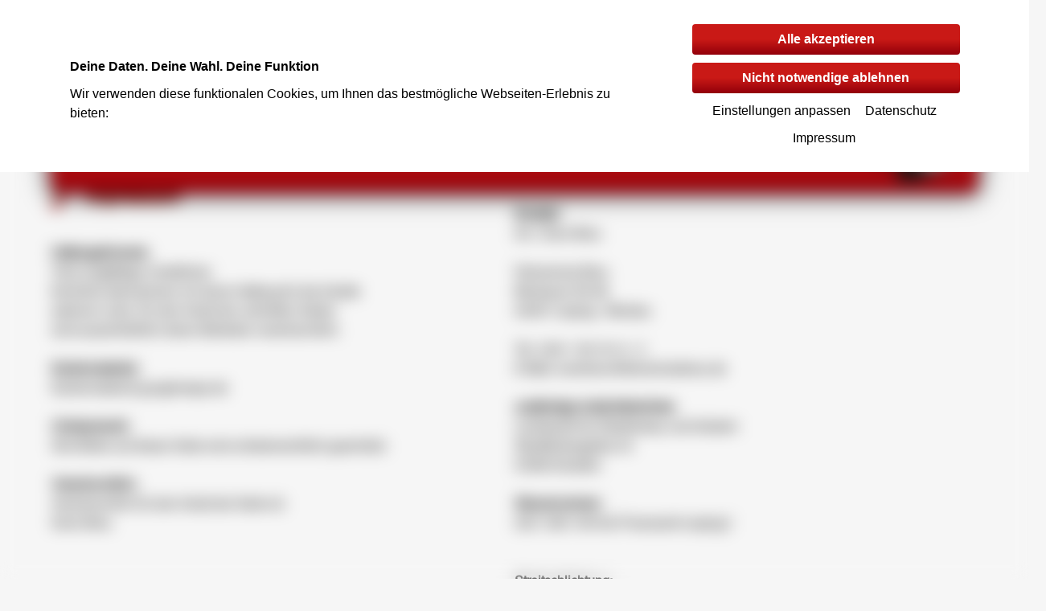

--- FILE ---
content_type: text/html; charset=utf-8
request_url: https://www.fahrschulebreu.de/index.php?nav=Impressum&id=14&lang=de
body_size: 3050
content:
<!doctype html>
<html xmlns="http://www.w3.org/1999/xhtml" xml:lang="de-de" lang="de-de">
<head>

<title>Impressum</title>

<meta http-equiv="Content-Type" content="text/html; charset=utf-8" />

<base href="https://www.fahrschulebreu.de/" />
<meta name="viewport" content="width=device-width,minimum-scale=1" />
<link rel="apple-touch-icon-precomposed" href="template/fahrschulebreu/favicon.ico" />
<link rel="shortcut icon" href="template/fahrschulebreu/favicon.ico" />

<meta name="rating" lang="de" content="General" />
<link rel="canonical" href="https://www.fahrschulebreu.de/impressum" itemprop="url" />
<meta name="revisit-after" lang="de" content="7" />
<meta name="last-modified" content="2022-01-27@09:01:45 Europe/Berlin" />
<meta name="title" lang="de" content="Impressum" />
<meta name="description" lang="de" content="" />
<meta name="language" content="de" />
<meta name="coverage" content="Worldwide">
<meta name="distribution" content="Global">
<meta name="format" lang="de" content="text/html" />
<meta name="robots" content="all" />
<meta name="rating" content="General" />
<meta name="revisit-after" lang="de" content="7" />
<meta itemprop="url" content="https://www.fahrschulebreu.de/index.php?nav=Impressum&id=14&lang=de" />
<meta itemprop="name" content="Impressum" />
<meta itemprop="description" content="">
<meta itemprop="thumbnailUrl" content="https://www.fahrschulebreu.de/template/fahrschulebreu/Logo.png" />
<meta itemprop="image" content=""/>
<meta property="og:site_name" content=""/>
<meta property="og:title" content="Impressum"/>
<meta property="og:description" content=""/>
<meta property="og:url" content="https://www.fahrschulebreu.de/index.php?nav=Impressum&id=14&lang=de"/>
<meta property="og:type" content="website"/>
<meta property="og:og:locale" content="de"/>
<meta property="og:image" content="https://www.fahrschulebreu.de/"/>
<meta name="twitter:title" content="Impressum"/>
<meta name="twitter:description" content=""/>
<meta name="twitter:site" content="https://www.fahrschulebreu.de/"/> 
<meta name="twitter:image" content="https://www.fahrschulebreu.de/"/>
<meta name="twitter:url" content="https://www.fahrschulebreu.de/index.php?nav=Impressum&id=14&lang=de"/>
<meta name="twitter:card" content="summary"/>
<meta name="apple-mobile-web-app-capable" content="yes">
<meta http-equiv="cache-control" content="max-age=604800" />
<meta http-equiv="cache-control" content="public" />
<meta http-equiv="expires" content="604800" />
<meta http-equiv="expires" content="Mon, 26 Jan 2026 22:36:18 Europe/Berlin" />

                    <script type="application/ld+json">
                    {
                        "@context": "http://schema.org",
                        "@type": "BreadcrumbList",
                        "itemListElement": [{
			"@type": "ListItem",
			"position": 1,
			"item": {
				"@id": "https://www.fahrschulebreu.de/impressum",
				"name": "Impressum"
				/* "image": "http://example.com/images/icon-book.png" */
			}
		}]
                    }
                    </script>
<!--<link rel="apple-touch-icon" sizes="144x144" href="template/fahrschulebreu/144x144.png" />
<link rel="apple-touch-icon" sizes="114x114" href="template/fahrschulebreu/114x114.png" />
<link rel="apple-touch-icon" sizes="72x72" href="template/fahrschulebreu/72x72.png" />-->

<link rel="stylesheet" type="text/css" href="template/fahrschulebreu/style.css" /> <!--  -->

	
<link rel="stylesheet" type="text/css" href="https://www.fahrschulebreu.de/template/css/style.css" />
<link rel="stylesheet" type="text/css" href="https://www.fahrschulebreu.de/template/css/jquery-ui.css" />
<link rel="stylesheet" type="text/css" href="https://www.fahrschulebreu.de/template/css/style-cms.css" />
<link rel="stylesheet" type="text/css" href="https://www.fahrschulebreu.de/extensions/Cookies/template/style.css" />
<link rel="stylesheet" type="text/css" href="https://www.fahrschulebreu.de/extensions/Menu/style.css" />
<link rel="stylesheet" type="text/css" href="https://www.fahrschulebreu.de/extensions/Menu/template/admin.css" />
<link rel="stylesheet" type="text/css" href="https://www.fahrschulebreu.de/template/grid/section.css" />
</head>
<body>
<a id="Login" href="https://www.fahrschulebreu.de/impressum/login" title="login" rel="nofollow"><img src="/template/css/hide.png" alt="login" title="login"></a>
<div id="main">
	<header class="col_4_4">
		<div><a href="https://www.fahrschulebreu.de/">Fahrschule Breu</a></div>
		<div id="header">

			<a href="https://www.fahrschulebreu.de/" title="Fahrschule Leipzig" class="logo" ><img src="template/fahrschulebreu/logo.png" title="Fahrschule Leipzig" alt="Fahrschule Leipzig" /></a>
			<div id="menu">
				<div role="navigation" ><div class="menu-icon"></div>
	<ul class="menu">
		<li class="collapse"><a title="Fahrschule Leipzig" href="https://www.fahrschulebreu.de/startseite">Startseite</a></li>
		<li class="collapse"><a title="Fahrzeuge" href="https://www.fahrschulebreu.de/fahrzeuge">Fahrzeuge</a></li>
		<li class="collapse"><a title="Preise" href="https://www.fahrschulebreu.de/preise">Preise</a></li>
		<li class="collapse"><a title="Unterrichtsplan - Reservierung" href="https://www.fahrschulebreu.de/unterrichtsplan">Unterrichtsplan - Reservierung</a>
		<ul class="menu">
			<li class="collapse"><a title="Kopie von: Unterrichtsplan - Reservierung" href="https://www.fahrschulebreu.de/Kopie-von%3A-Unterrichtsplan-Reservierung_27.html">Kopie von: Unterrichtsplan - Reservierung</a></li>
			<li class="collapse"><a title="Kopie von: Nachschulungskurse" href="https://www.fahrschulebreu.de/Kopie-von%3A-Nachschulungskurse_28.html">Kopie von: Nachschulungskurse</a></li>
		</ul></li>
		<li class="collapse"><a title="Mitarbeiter" href="https://www.fahrschulebreu.de/mitarbeiter">Mitarbeiter</a></li>
		<li class="collapse"><a title="Führerscheinantrag" href="https://www.fahrschulebreu.de/fuehrerscheinantrag">Führerscheinantrag</a></li>
		<li class="collapse"><a title="Über uns" href="https://www.fahrschulebreu.de/ueber-uns">Über uns</a>
		<ul class="menu">
			<li class="collapse"><a title="Fahrsimulator" href="https://www.fahrschulebreu.de/fahrsimulator">Fahrsimulator</a></li>
			<li class="collapse"><a title="Handicap Ausbildung" href="https://www.fahrschulebreu.de/handicap">Handicap Ausbildung</a></li>
			<li class="collapse"><a title="Nachschulungskurse" href="https://www.fahrschulebreu.de/nachschulungskurse">Nachschulungskurse</a>
			<ul class="menu">
				<li class="collapse"><a title="Kopie von: Unterrichtsplan - Reservierung" href="https://www.fahrschulebreu.de/Kopie-von%3A-Unterrichtsplan-Reservierung_26.html">Kopie von: Unterrichtsplan - Reservierung</a></li>
			</ul></li>
		</ul></li>
	</ul></div>

			</div>
		</div>
	</header>


	<main id="MainContent">
		<div id="content">
			
<section id="66" class="CMS CMScontentGrid col_4 TopPadding50px " >
    <a name="66"></a>
    
    <div class="CMS col_4_4" spalte="1">
        
<div id="67" class="CMS textWrapper width50 " >
    <a name="67"></a>
    <div class="text">
        
                    <h1>Impressum</h1><h5><strong>Haftungshinweis:</strong></h5><p>Trotz sorgf&auml;ltiger inhaltlicher</p><p>Kontrolle &uuml;bernehmen ich keine Haftung f&uuml;r die Inhalte</p><p>externer Links. F&uuml;r den Inhalt der verlinkten Seiten</p><p>sind ausschlie&szlig;lich deren Betreiber verantwortlich.</p><br><h5><strong>Kartenmaterial:</strong></h5><p>Kartenmaterial googlemaps.de</p><br><h5><strong>Urheberrecht:</strong></h5><p>Alle Bilder auf dieser Seite sind urheberrechtlich gesch&uuml;tzt.</p><br><h5><strong>Verantwortlich:</strong></h5><p>Verantwortlich f&uuml;r den Inhalt der Seite ist:</p><p>Sven Breu</p><br><br>
            </div>
    
    
</div>

<div id="99" class="CMS textWrapper width50 TopPadding50px " >
    <a name="99"></a>
    <div class="text">
        
                    <h5><br></h5><h5><br></h5><h5><strong>Kontakt:</strong></h5><p>Inh.: Sven Breu</p><p><br></p><p>Fahrschule Breu</p><p>Mockauer Str 98</p><p>04357 Leipzig - Mockau</p><p><br>Tel.: 0341 / 60 18 14 - 5</p><p>E-Mail: svenbreu@fahrschulebreu.de</p><br><h5>zust&auml;ndige Aufsichtbeh&ouml;rde:</h5><p>Landesamt f&uuml;r Stra&szlig;enbau und Verkehr</p><p>Stauffenbergallee 24<br></p><p>01099 Dresden</p><p><br></p><h5>Steuernummer:</h5><p>232 / 209 / 08 542 Finanzamt Leipzig I<br></p><p><br></p><p><br></p><h5>Streitschlichtung:</h5><p>Die Europ&auml;ische Kommission stellt eine Plattform zur Online-Streitbeilegung (OS) bereit: <a href="https://ec.europa.eu/consumers/odr" target="_blank"></a><a href="https://ec.europa.eu/consumers/odr">https://ec.europa.eu/consumers/odr</a>.<br>&nbsp;Unsere E-Mail-Adresse finden Sie oben im Impressum.</p><p>Wir sind nicht bereit oder verpflichtet, an Streitbeilegungsverfahren vor einer Verbraucherschlichtungsstelle teilzunehmen.</p><p><br></p><h5>Gestalltet und Programiert:</h5><p>Ralf Wenske <a href="http://www.ralfwenske.de/Fotograf-Leipzig_7.html" target="_blank" title="Fotograf Leipzig">fotografie</a> und <a href="http://www.ralfwenske.de/Webdesign-Leipzig_8.html" target="_blank" title="Webdesign Leipzig">Webdesign</a><br></p>
            </div>
    
    
</div>

    </div>
    
    <div class="clear"></div>
</section>
		</div>
	</main>

	<footer id="footer" class="col_4_4">
		<h4>Gute Fahrt...</h4>
		<div class="menu-icon"></div>
	<ul class="menu">
		<li class="collapse"><a title="Datenschutz" href="https://www.fahrschulebreu.de/datenschutz">Datenschutz</a></li>
		<li class="collapse"><a title="AGB" href="https://www.fahrschulebreu.de/agb">AGB</a></li>
		<li class="active expand"><a title="Impressum" href="https://www.fahrschulebreu.de/impressum">Impressum</span></a><meta itemprop="position" content="14" /></li>
		<li class="collapse"><a title="Kontakt" href="https://www.fahrschulebreu.de/kontakt">Kontakt</a></li>
	</ul>
	</footer>
</div>
<div class="ext_Cookies">
<div id="BannerWrapper">
    <div id="ConsentBannerBg"></div>

    <div id="ConsentBanner">
        <div class="col_4_4">
            <div id="ConsentBannerText">
                <h2>Deine Daten. Deine Wahl. Deine Funktion</h2>
                <div id="desc">Wir verwenden diese funktionalen Cookies, um Ihnen das bestmögliche Webseiten-Erlebnis zu bieten:</div>
            </div>

            <div id="form">
                <input class="all" type="submit" onclick="aktzeptAll();return false" value="Alle akzeptieren"/>
                <input class="deny" type="submit" onclick="aktzeptWorkers();return false" value="Nicht notwendige ablehnen"/>

                <a href="" onclick="ConsentEdit();return false" title="Einstellungen anpassen">Einstellungen anpassen</a>
                <a href="/datenschutz">Datenschutz</a>
                <a href="/impressum">Impressum</a>
            </div>
        </div>
        <div id="ConsentLang">
            <ul class="MenuLang"><li class="lang0"><a class="active" href="index.php?nav=Impressum&id=14&lang=de">Deutsch</a></li><li class="lang1"><a class="" href="index.php?nav=Impressum&id=14&lang=en">englisch</a></li></ul>
        </div>

        <div id="ConsentImg">
            <div class="ImageWrapper"><img src=""  class="ImageContent CMSimage" /></div>
        </div>
    </div>

</div></div>

<script type="text/javascript" src="template/js/jquery-2.1.1.js"></script>
<script type="text/javascript" src="template/js/jquery-ui.js"></script>
<script type="text/javascript" src="template/js/jquery-custom-selectbox.js"></script>
<script type="text/javascript" src="template/js/main.js"></script>
<script type="text/javascript" src="template/js/wow.min.js"></script>
<script type="text/javascript" src="template/js/jquery.swipebox.min.js"></script>
<script type="text/javascript" src="extensions/Cookies/template/cookieconsent.js"></script>
<script type="text/javascript" src="template/js/FileManager.js"></script>
<script type="text/javascript" src="extensions/Menu/template/style.js"></script>
<script type="text/javascript" src="extensions/Menu/template/jquery.nav.js"></script>
<script type="text/javascript" src="extensions/Menu/template/jquery.nestable.js"></script>
<script type="text/javascript" src="extensions/Menu/template/admin.js"></script>

</body>
</html>

--- FILE ---
content_type: text/css
request_url: https://www.fahrschulebreu.de/template/fahrschulebreu/style.css
body_size: 2174
content:
@font-face {
    font-family: HelveticaLTStdUltraComp;
    src: url("./font/HelveticaLTStd-UltraComp.otf") format("opentype");
}
@font-face {
    font-family: HelveticaLTStdRoman;
    src: url("./font/HelveticaLTStd-Roman.otf") format("opentype");
}

@font-face {
    font-family: HelveticaLTStdBoldOblique;
    src: url("./font/Helvetica-LT-Std-Bold-Oblique_22472.ttf") format("opentype");
}

body{
    background: #f6f6f6;

}

body #main #MainContent {
    font-family: "HelveticaLTStdRoman";
    margin-top: -31px;
}

#kAdmin {
    margin-top: 46px;
}

#footer,
#header{
    border-radius: 10px;
    margin: 0 auto;
    position: relative;
    /*top: 120px;*/
    /*margin-top: 140px;*/
    height: 120px;
    background-image: linear-gradient(to top, #92000a 0%, #c91916 50%);
    box-shadow: 0px 0px 24px 3px rgba(0,0,0,0.75);
    display: flex;
    z-index: 10;
}

#footer{
    z-index: unset;
    top: unset;
    margin-top: 50px;
}

#footer > h4{
    font-family: HelveticaLTStdUltraComp;
    font-size: 131px;
    color: #f6f6f6;
    position: absolute;
    bottom: -64px;
    left: 45px;
}

.col_4_4{
    max-width: 1600px !important;
}


body header {
    position: relative;
    padding-top: 120px;
}

header > div:first-child{
    min-height: unset;
}

header > div:first-child a{
    font-family: HelveticaLTStdUltraComp;
    background-image: linear-gradient(to top, #6b0d09 0%, #cc1f2c 50%);
    -webkit-background-clip: text;
    -webkit-text-fill-color: transparent;
    position: absolute;
    display: inline-block;
    box-sizing: border-box;
    margin: 0;
    padding: 0;
    font-size: 131px;
    left: -3px;
    top: -123px;
    z-index: 5;
}

#header a.logo{
    position: absolute;
    bottom: 0px;
    right: 0px;
}

#footer .menu,
#header #menu{
    margin: auto 0;

}

#footer ul.menu li a,
#header #menu div ul li a{
    font-family: HelveticaLTStdRoman;
    font-size: 20px;
}

#footer ul.menu{
    margin-right: 25px;
    margin-left: auto;
}

#MainContent .ext_Filialen .FilialenGoogleMap{
    margin-left: 0;
    /*margin-top: -40px;*/
}

#MainContent .ext_Filialen .SearchBox{
    display: none;
}

#MainContent .ext_Filialen .AdminList{
    /*display: none;*/
}

#MainContent .carIcon {
    font-family: HelveticaLTStdRoman;
    background: url("./carIcon.png") no-repeat;
    font-weight: bold;
    min-height: 50px;
    padding-left: 50px;
    padding-top: 6px;
    margin-top: 50px;
}

#MainContent .hTitle{
    margin: 0;
    margin-top: 0px;
    margin-bottom: 0px;
    margin-bottom: 40px;
    margin-top: 20px;
    padding-left: 40px;
    background-image: url(h1-bg.gif);
    background-repeat: no-repeat;
    background-position: left center;
    font-style: italic;
    text-shadow: 1px 1px 0px #000;
    color: #a80a00;
    font-size: 24px;
}
main #kinfo,
#MainContent h2{
    margin: 0;
    margin-top: 0px;
    margin-bottom: 0px;
    margin-bottom: 40px;
    margin-top: 20px;
    /*padding-left: 40px;*/
    /*background-image: url(h1-bg.gif);*/
    /*background-repeat: no-repeat;*/
    /*background-position: left center;*/
    font-style: italic;
    text-shadow: 1px 1px 0px #000;
    color: #a80a00;
    font-size: 24px;
}

main #kinfo{
    text-align: center;
}

#MainContent h1{
    margin: 0;
    margin-top: 0px;
    margin-bottom: 0px;
    margin-bottom: 40px;
    margin-top: 20px;
    padding-left: 40px;
    background-image: url(h1-bg.gif);
    background-repeat: no-repeat;
    background-position: left center;
    font-style: italic;
    text-shadow: 1px 1px 0px #000;
    color: #a80a00;
    font-size: 24px;
}

body main .ContentAdmin{
    background-color: rgba(238, 238, 238, 0.91);
}

#main ul.menu li a{
    color: #FFFFFF;
    margin: 0px 10px;
    padding: 45px 5px;
    background: rgba(255, 255, 255, 0.0);
}

#main ul.menu li {
    padding: 0px;
    margin: 0px;
}
#main ul.menu li.expand a,
#main ul.menu li.active a,
#main ul.menu li a:hover{
    background: rgb(232, 232, 232);
    color: #9e060d;
}

#MainContent a {
    text-decoration: underline;
    color: #9e060d;
    font-weight: bold;
    text-decoration: none;
}

#MainContent a:hover{
    color: #c91916;
}

header #header ul.menu.display li a{
    color: #FFFFFF;
}
  
header #header ul.menu.display li.active a,
header #header ul.menu.display li a:hover{
    color: #9e060d;
}

main .FilialenGoogleMap{
    width: 100% !important;
}

main .fc-content span.time{
    font-size: 13px !important;
}

main .fc-event,
main .fc-event-dot{
    border: 0;
    padding: 36px !important;
    background-image: linear-gradient(to top, #92000a 0%, #c91916 50%);
    color: #FFFFFF !important;
}

main .fc-content-skeleton{
    padding-bottom: 0px !important;
}

main td.fc-widget-content > div.fc-time-grid-container {
    height: 0px !important;
}


#uLogout {
    float: right;
    margin-bottom: 10px;

}

#uLogout a{
    color: #FFFFFF;
    text-decoration: none;
    box-shadow: 1px 1px 9px black;
    padding: 12px 20px;
    border-radius: 5px;
    background: #92000A;
}

#uLogout a:hover {
    background: #E8E8E8;
    color: #92000a;

}

#dialog .UserReg a {
    border: none;
    background: #7d7d7d;
    border-radius: .25em;
    padding: 16px 20px;
    color: #ffffff;
    font-weight: bold;
    cursor: pointer;
    position: absolute;
}

#dialog .UserReg a:focus{
    outline: none;
    background: #2b3e51;
}

#dialog .UserReg a:active{
    -webkit-transform: scale(0.9);
    -moz-transform: scale(0.9);
    -ms-transform: scale(0.9);
    -o-transform: scale(0.9);
    transform: scale(0.9);
}

.fc-day-grid-event.fc-h-event.fc-event.fc-start.fc-end.dialog {
    text-align: center;

}


ul.menu li ul {
    position: absolute;
    top: 100px !important;
    background-color: rgb(232, 232, 232) !important;
    left: -5px;
    right: auto !important;
}

ul.menu li ul li a {
    margin: 0 !important;
    padding: 14px 25px !important;
}
ul.menu li ul li a,
ul.menu li ul li,
ul.menu li ul {
    pointer-events: none;
}

ul.menu li:hover ul li a,
ul.menu li:hover ul li,
ul.menu li:hover ul {
    pointer-events: auto;
}

@media screen and (max-width: 1090px) {
    #header #menu div ul li a{
        font-size: 18px;
        margin: 0px 1px;
    }

    .fc-day-grid-event.fc-h-event.fc-event.fc-start.fc-end.dialog {
        padding: 8px 8px !important;
    }

    #footer > h4{
        opacity: 0.4;
    }
}


#content .ext_Training table thead tr td table thead tr th:nth-child(7),
#content .ext_Training table thead tr td table thead tr th.fc-axis,
#content .ext_Training table tbody tr td table tbody tr td:nth-child(7),
#content .ext_Training table tbody tr td table tbody tr td.fc-axis,
#content .ext_Training table thead tr td table thead tr th:nth-child(8),
#content .ext_Training table thead tr td table thead tr th.fc-axis,
#content .ext_Training table tbody tr td table tbody tr td:nth-child(8),
#content .ext_Training table tbody tr td table tbody tr td.fc-axis,
#content .ext_Training table tr td.fc-axis {
    display: none;
}

div#dialog {
    max-width: 100vw;
}

.KurseSingle {
    background-color: transparent !important;
}

#cotnent .xl16617537 span {
    display: block; !important;
}

@media screen and (max-width: 960px) {
    div#dialog {
        max-width: 100vw;
        width: calc(100vw - 50px);
        left: 25px !important;
    }
}
/*
*/

@media screen and (max-width: 900px) {
    #header #menu{
        position: absolute;
    }

    header #header ul.menu.display{
        background-image: linear-gradient(to top, #92000a 0%, #c91916 50%);
        top: 0px;
        position: fixed;
        border-radius: 0;
        min-height: 100vh;
    }

    main .width33{
        width: 48%;
    }

    main .ext_galerie_TextImage div.TextImage{
        width: calc(50% - 60px);
    }

    #header .menu-icon{
        top: 32px;
    }

    #header .menu-icon.display{
        position: fixed;
        top: 4px;
        left: 11px;
    }

    #footer {
        height: 200px;
    }
	
    #content .ext_Training {
        min-height: 1000px;
    }
    
	#content .ext_Training table,
	#content .ext_Training table *,
	#content .ext_Training table thead,
	#content .ext_Training table thead tr,
	#content .ext_Training table thead tr th,
	#content .ext_Training table thead tr td,
	#content .ext_Training table thead table tr,
	#content .ext_Training table thead table tr th,
	#content .ext_Training table thead table tr td,
	#content .ext_Training table tbody,
	#content .ext_Training table tbody tr,
	#content .ext_Training table tbody tr td {
		display: block;
		border: unset;
		background-color: transparent;
		box-sizing: border-box;
	}
	
	/*#content .ext_Training table thead table tr th,*/
	#content .ext_Training table tbody tr td{
		min-height: 120px;
	}

	#content .ext_Training table thead tr,
	#content .ext_Training table thead tr th{
		width: 100%;
	}

	#content .ext_Training table thead {
		position: absolute;
		width: 100%;
	}

	#content .ext_Training table thead tr th{
		margin-top: 0px;
        margin-bottom: 0px;
        height: 150px;
	}
    
    .ext_Training table tbody tr td {
        margin-top: 0px;
        margin-bottom: 0px;
        height: 150px;
    }

	#content .ext_Training table tbody{
		padding-top: 17px;
	}

	#content .ext_Training .fc-axis{
		display: none;
	}

	#content .ext_Training .fc-agenda-view .fc-day-grid{
		background: transparent;
	}

	main .fc-day-grid-event.fc-h-event.fc-event.fc-start.fc-end.dialog {
		margin-bottom: 60px;
	}
	

}

main div#content p {
    margin: 0px;
}

@media only screen and (max-width: 700px) {
    html body{
        margin: 0 20px;
    }

    header > div:first-child a{
        font-size: 67px;
        left: -2px;
        top: -65px;
        white-space: nowrap;
    }

    #header a.logo img{
        width: 120px;
    }

    #header{
        height: 80px;
    }

    #header .menu-icon{
        top: 13px;
    }


    /*header #header ul.menu.display{*/
    /*    top: 73px;*/

    /*}*/

    body header {
        padding-top: 70px;
    }

    #footer > h4{
        font-size: 60px;
        bottom: -30px;
        left: 18px;
    }

    main .width50,
    main .width33{
        width: 100%;
        margin-left: 0;
        margin-right: 0;
    }

    main .ext_galerie_TextImage div.TextImage{
        width: calc(100% - 60px);
    }


}

--- FILE ---
content_type: text/css
request_url: https://www.fahrschulebreu.de/template/css/style.css
body_size: 2291
content:
@import url("PagePreeLoader.css");
@import url("style-reset.css");
@import url("style-form.css");
@import url("style-scrollTop.css");
@import url("style-Slider.css");
@import url("style-Sidebar.css");
@import url("style-tabs.css");
@import url("style-doalog.css");
@import url("style-farbtastic.css");
@import url("style-content.css");
@import url("style-swipebox.css");
@import url("style-animate.css");
@import url("section.css");
/* -------------------------------- 
Primary style
-------------------------------- */
*, *::after, *::before {
  -webkit-box-sizing: border-box;
  -moz-box-sizing: border-box;
  box-sizing: border-box;
}

html {
  font-size: 62.5%;
}

body {
  font-size: 1.6rem;
  line-height: 1.5;
  font-family: "Open Sans", sans-serif;
}

svg {
  max-width: 100%;
}

a {
  text-decoration: none;
  color: #1D7C99;
}

.clear {
  clear: both;
}

.left {
  float: left;
}

.right {
  float: right;
}

div.custom-select-box-b,
div.custom-select-box {
  padding: 8px;
  background-color: #FFFFFF;
  border: 1px solid #a2a2a2;
  border-radius: 6px;
}

div.custom-select-box-b li img,
div.custom-select-box li img {
  width: 48px;
}

div.custom-select-box-b ul li,
div.custom-select-box ul li {
  display: flex;
  justify-content: flex-start;
  justify-items: center;
  flex-wrap: wrap;
  margin: 0;
  padding: 0;
}

div.custom-select-box-b ul li span,
div.custom-select-box ul li span {
  padding: 10px 0;
}

/* -------------------------------- 
xcontent 
-------------------------------- */
main {
  position: relative;
}
main.scale-down {
  -webkit-transform: scale(0.9);
  -moz-transform: scale(0.9);
  -ms-transform: scale(0.9);
  -o-transform: scale(0.9);
  transform: scale(0.9);
}

.cd-section {
  position: absolute;
  z-index: 1;
  top: 0;
  left: 0;
  height: 100%;
  width: 100%;
  overflow-y: auto;
  -webkit-transform: translateX(100%);
  -moz-transform: translateX(100%);
  -ms-transform: translateX(100%);
  -o-transform: translateX(100%);
  transform: translateX(100%);
  -webkit-transition: -webkit-transform 0s 0.4s;
  -moz-transition: -moz-transform 0s 0.4s;
  transition: transform 0s 0.4s;
}
.cd-section.cd-selected {
  position: relative;
  z-index: 2;
  -webkit-transform: translateX(0);
  -moz-transform: translateX(0);
  -ms-transform: translateX(0);
  -o-transform: translateX(0);
  transform: translateX(0);
  -webkit-transition: -webkit-transform 0.4s 0s;
  -moz-transition: -moz-transform 0.4s 0s;
  transition: transform 0.4s 0s;
  -webkit-overflow-scrolling: touch;
}
.cd-section header {
  height: 100vh;
  background: #9e87ce;
  position: relative;
}
.cd-section.projects header {
  background-color: #5c4b51;
}
.cd-section.about header {
  background-color: #e0cf75;
}
.cd-section.services header {
  background-color: #f5b65a;
}
.cd-section.careers header {
  background-color: #f25f5c;
}
.cd-section.contact header {
  background-color: #8abeb2;
}
@media only screen and (min-width: 700px) {
  .cd-section {
    /* not 100vh to fix a small bug --> border visible otherwise */
    header: 102vh;
  }
}

.cd-title {
  position: relative;
  top: 48%;
  -webkit-transform: translateY(-50%);
  -moz-transform: translateY(-50%);
  -ms-transform: translateY(-50%);
  -o-transform: translateY(-50%);
  transform: translateY(-50%);
  color: #ffffff;
  text-align: center;
}
.cd-title > * {
  text-shadow: 0 1px 2px rgba(0, 0, 0, 0.05);
  -webkit-font-smoothing: antialiased;
  -moz-osx-font-smoothing: grayscale;
}
.cd-title h2 {
  font-size: 2.8rem;
  margin-bottom: .8em;
}
.cd-title a {
  display: inline-block;
  padding: 1.2em 1.6em;
  border-radius: 50em;
  border: 2px solid rgba(255, 255, 255, 0.5);
  font-weight: 700;
  color: #ffffff;
  font-family: "Lora", serif;
}
.no-touch .cd-title a:hover {
  border-color: #ffffff;
}
.cd-title span {
  vertical-align: middle;
  display: inline-block;
}
@media only screen and (min-width: 700px) {
  .cd-title h2 {
    font-size: 5rem;
    font-weight: 300;
    margin-bottom: .6em;
  }
}


#content {
  position: relative;
}

#content div {
  background-repeat: no-repeat;
  /* background-size: cover; */
  background-position: center;
}

.no-js main, .no-js .cd-section {
  height: auto;
  overflow: visible;
}

.no-js .cd-section {
  position: static;
  -webkit-transform: translateX(0);
  -moz-transform: translateX(0);
  -ms-transform: translateX(0);
  -o-transform: translateX(0);
  transform: translateX(0);
}

.no-js .cd-nav-container {
  width: 100%;
  position: static;
  -webkit-transform: translateX(0);
  -moz-transform: translateX(0);
  -ms-transform: translateX(0);
  -o-transform: translateX(0);
  transform: translateX(0);
  height: auto;
  overflow: visible;
}

.no-js .cd-close-nav {
  display: none;
}

.no-js .cd-nav li {
  width: 50%;
  float: left;
}
@media only screen and (min-width: 700px) {
  .no-js .cd-nav li {
    width: 33.3%;
    float: left;
  }
  .no-js .cd-nav li:nth-of-type(2n) a {
    border-right-width: 1px;
  }
}
@media only screen and (min-width: 1024px) {
  .no-js .cd-nav li {
    width: 16.66%;
    float: left;
  }
  .no-js .cd-nav li:nth-of-type(3n) a {
    border-right-width: 1px solid #e0cf75;
  }
}

#content .CMSContentSort


/* -------------------------------- 
Main content
-------------------------------- */
div#content p {
  margin: 10px 0px;
}

.fr-view ol,
.fr-view ul,
div#content ol,
div#content ul {
  padding: 5px;
  padding-left: 35px;
}

.fr-view ol ul,
.fr-view ul ol,
div#content ol ul,
div#content ul ol,
div#content ol ol,
div#content ul ul {
  padding-top: 0;
}

.fr-view ul,
div#content ul {
  list-style-type: disc;
}

.fr-view ol,
div#content ol {
  list-style-type: decimal;
}

div#content ul.tabs-navigation {
  list-style-type: none;
  padding: 0;
  margin: 0;
}

.fr-view li,
div#content li {
  line-height: 1.5;
}
.fr-view ol,
.fr-view ul,
.fr-view li,
div#content .fr-toolbar ol,
div#content .fr-toolbar ul,
div#content .fr-toolbar li{
  padding: 0px;
}


/* -------------------------------- 
Javascript disabled
-------------------------------- */
.no-js .cd-hero-slider li {
  display: none;
}
.no-js .cd-hero-slider li.selected {
  display: block;
}

.no-js .cd-slider-nav {
  display: none;
}

/* --------------------------------
 * JQery
 * ------------------------------- */
.dragable .handle {
  cursor: move;
}

/* --------------------------------
 * Admin
 * -------------------------------- */
a#Login {
  display: block;
  position: fixed;
  top: 0px;
  left: 0;
  height: 10px;
  width: 10px;
  background: none;
  z-index: 999999999;
  color: transparent;
}

a#Login > img {
  display: none;
}

.ContentAdmin {
  position: relative;
  height: 45px;
  width: 100%;
  background-color: rgba(245,245,245,0.9);
  cursor: move;
  padding: 10px;
  color: #1D7C99;
  font-weight: 600;
  z-index: 5;
}






.AdminWrapper .active,
.AdminWrapper .active1,
.AdminWrapper .active0,
.add,
.delete,
.edit,
.papierkorbActive{
  display: block;
  position: absolute;
  top: 13px;
  right: 6px;
  height: 20px;
  width: 20px;
  z-index: 5;
}

.edit {
  right: 36px;
}

.add {
  right: 66px;
}


.CMSadminIamgeFolder .add,
.CMSadminIamgeFolder .delete,
.CMSadminIamgeFolder .edit,
.CMSadminIamgeFolder .papierkorbActive{
  top: 0px;
}


.AdminWrapper .active,
.AdminWrapper .active1,
.AdminWrapper .active0 {
  right: 66px;
}

.edit img {
  width: 100%;
  height: auto;
}

.width {
  margin: 0 auto;
  max-width: 90%;
  width: 1280px;
}

ul.backups,
ul.backups ul{
  position: relative;
  list-style: none !important;
  /*margin: 0 !important;*/
  /*padding: 0 !important;*/
}

ul.backups ul{
  display: none;
}

ul.backups li{
  /*margin: 0 !important;*/
  /*padding: 0 !important;*/
}



ul.backups li div{
  padding: 5px 0 5px 30px;
}

ul.backups > li > ul > li >div,
ul.backups > li > div{
  cursor: pointer;
}

ul.backups li div:hover{
  background-color: rgba(225,225,225,0.51);
}

#backup_upload div,
ul.backups li div[data-action]{
  float: right;
  height: 25px;
  width: 25px;
  padding: 0;
  background-color: rgb(29, 124, 153);
  cursor: pointer;
}


#backup_upload::after{
  content: '';
  width: 25px;
  height: 25px;
  /*background-color: rgb(29, 124, 153);*/
  display: inline-block;
  position: absolute;
  left: 30px;
  top: 0;
}

#backup_upload.recover::after,
ul.backups li div[data-action="recover"]{
  background-color: #008100;
  mask: url("recover.svg") no-repeat;
}
ul.backups li div[data-action="download"]{
  mask: url("past.svg") no-repeat;
}
ul.backups li div[data-action="delete"]{
  background-color: #be0000;
  mask: url("papierkorb.svg") no-repeat;
}



#backup_upload.recover::after,
ul.backups li div.recover[data-action="recover"]{
  animation:spin 1s linear infinite;
}

#backup_upload.recoverOK::after,
ul.backups li div.recoverOK[data-action="recover"]{
  background-color: #008100;
  cursor: default;
  pointer-events: none;
  mask: url("ok.svg") no-repeat;
}
#backup_upload.recoverFail::after,
ul.backups li div.recoverFail[data-action="recover"]{

  background-color: #be0000;
  mask: url("ban.svg") no-repeat;
}

ul.backups > li > div::before{
  content: '';
  position: absolute;
  mask: url("folder.svg") no-repeat;
  background-color: rgb(29, 124, 153);
  width: 25px;
  height: 25px;
  left: 0;
}

ul.backups li ul li > div::before{
  content: '';
  position: absolute;
  mask: url("database.svg") no-repeat;
  background-color: rgb(29, 124, 153);
  width: 25px;
  height: 25px;
  left: 0;
}

ul.backups li ul ul li > div::before{

  mask: url("fileimport.svg") no-repeat;
}

ul.backups li ul ul li:first-child > div::before{
  background-color: #be0000;
  mask: url("files.svg") no-repeat;
}

#backup_upload{
  display: inline-block;
  cursor: pointer;
  width: 25px;
  height: 25px;
  margin-left: 10px;
}

#backup_upload::before{
  content: '';
  display: inline-block;
  width: 25px;
  height: 25px;
  mask: url("upload.svg") no-repeat;
  background-color: rgb(29, 124, 153);

}

div.Backups ul.backups{
  padding: 0;
  font-size: 12px;
}
div.Backups ul.backups li div[data-action],
div.Backups ul.backups li ul li > div::before,
div.Backups ul.backups > li > div::before{
  width: 16px;
  height: 16px;
}

div.Backups ul.backups li > div {
  padding: 5px 0 5px 21px;
}

div.Backups li{
  min-height: unset;
  border-bottom: none;
}


div.Backups ul.backups ul {
  padding-left: 16px;
}

div.Backups ul.backups ul ul > li > div:hover{
  background-color: transparent;
}

div.Backups ul.backups ul ul > li:hover{
  background-color: rgba(225,225,225,0.51);
}
div.Backups ul.backups li div.recoverOK[data-action="recover"]{
  pointer-events: all;
  cursor: pointer;
}



@keyframes spin {
  100% {
    transform:rotate(-360deg);
  }
}

--- FILE ---
content_type: text/css
request_url: https://www.fahrschulebreu.de/template/css/style-cms.css
body_size: 742
content:
.backgroundImage {
    background-attachment: fixed;
    background-position: center;
    background-size: cover;
    color: #ffffff;
}

.width50 {
    margin-right: 8px;
    float: left;
    width: calc(50% - 8px);
}

.width25 {
    float: left;
    margin-left: 1.8%;
    width: 23%;
}

.width33 {
    float: left;
    margin-left: 1.8%;
    width: 32%;
}

.width75 {
    float: left;
    margin-left: 1.8%;
    width: 73%;
}

.fadeIn {
}

.fadeInRight {
}

.fadeInLeft {
}

.fadeInUp {
}

.clear {
}

.minHight90vh {
    min-height: 90vh;
    width: 100%;
}

.grauerHintergrund {
    color: #ffffff;
    background-color: #4f4f4f;
    padding: 25px;
}

.AbstandObenUnten {
    padding-bottom: 25px;
    padding-top: 45px;
}

.VideoHintergund {
}

.TextImBild {
}

.ButtonStyle {
    display: inline-block;
    margin-top: 10px;
}

.BoxShadow {
    box-shadow: 0 0 15px rgba(0, 0, 0, 0.2);
    padding-top: 25px !important;
    padding-bottom: 25px !important;
    margin-bottom: 25px !important;
}

.weisserHintergrund {
    padding: 20px;
    background-color: #ffffff;
    color: var(--aColor);
}

.GelbeSchriftBlauerHintergrund {
    color: #f2e501 !important;
    background-color: var(--aColor);
    display: table;
    padding: 0px 30px 0px 10px;
    margin-top: 5px;
    border-radius: 6px;
}

.kleinerAbstandObenUnten {
    margin-bottom: 12px;
    margin-top: 12px;
}

.ImageBW {
}

.BilderAbstand {
}

.maxWidth200px {
    margin-right: 40px;
    float: left;
}

.marginLeft200px {
    float: left;
    width: calc(100% - 250px);
}

.btnraeder {
}

.MultiSliderNonImage {
}

.height50 {
    overflow: hidden;
    max-height: 50vh;
}

.imageGalCenter {
}

.width50 .text {
    padding-right: 25px;
    display: block;
}

.TextImBild:hover .text:before {
    opacity: 0.5;
    content: '';
    position: absolute;
    width: 100%;
    top: 0;
    bottom: 0;
}

.TextImBild:hover {
    color: #f2e501;
}

.ButtonStyle a {
    background-color: #f2e501;
    transition-duration: 0.25s;
    -o-transition-duration: 0.25s;
    -ms-transition-duration: 0.25s;
    -moz-transition-duration: 0.25s;
    -webkit-transition-duration: 0.25s;
    transition-property: background-color, color;
    -o-transition-property: background-color, color;
    -ms-transition-property: background-color, color;
    -moz-transition-property: background-color, color;
    -webkit-transition-property: background-color, color;
    text-transform: uppercase;
    border-radius: 6px;
    margin-right: 10px;
    color: #004986;
    padding: 8px 10px;
    display: inline-block;
}

.ButtonStyle a:hover {
    color: #f2e501;
    background-color: #004986;
}

.ImageBW img {
    -webkit-filter: grayscale(100%);
    filter: grayscale(100%);
    -o-filter: grayscale(100%);
    -ms-filter: grayscale(100%);
    -moz-filter: grayscale(100%);
    margin: 20px;
}

.ImageBW img:hover {
    filter: none;
}

.MultiSliderNonImage .SlickSlide {
    display: none;
}

.MultiSliderNonImage .SlickNav {
    margin-top: 20px !important;
}

.imageGalCenter .CMSimage {
    text-align: center;
}

.imageGalCenter .CMS.image {
    text-align: center;
}

.imageGalCenter .CMSimage .ImageWrapper {
    display: inline-block;
}

.imageGalCenter .CMS.image .ImageWrapper {
    display: inline-block;
}

.TextImBild .ButtonStyle a {
    background-color: #f2e501;
}

.TextImBild .ButtonStyle a:hover {
    background-color: var(--aColor);
}

.h2m0 .ext_Softgarden h2 {
    margin: 0 !important;
}

.h2m0 {
}

.slickIcon {
}

--- FILE ---
content_type: text/css
request_url: https://www.fahrschulebreu.de/extensions/Cookies/template/style.css
body_size: 1285
content:
#BannerWrapper {
    --ButtonBackgroundColor: var(--mainColor);
    --ButtonColor: #fff;
    --ButtonAcktiveBackgroundColor: #f2e501;
    --ButtonAcktiveColor: var(--mainColor);
    --ButtonWidth: 250px;
}

#Cookies {
    position: fixed;
    bottom: 10px;
    left: 10px;
    height: 50px;
    width: 50px;
    z-index: 999;
    display: flex;
    flex-wrap: wrap;
    align-content: center;
    align-items: center;
    text-align: center;
    background: linear-gradient(to top, #92000a 0%, #c91916 50%);
    border-radius: 50%;
    transition: all ease-in 0.2s;
}

#Cookies:hover {;
    background: #FFF;
}

#Cookies a {
    display: block;
    margin: 0;
    padding: 0;
    width: 50px;
    height: 50px;
    line-height: 1;
    background: #FFF;
    -webkit-mask:  url(cookie.svg) no-repeat center;
    mask: url(cookie.svg) no-repeat  center;
    -webkit-mask-size: 30px 30px;
    mask-size: 30px 30px;
    transition: all ease-in 0.2s;
}

#Cookies:hover a {
    background: linear-gradient(to top, #92000a 0%, #c91916 50%);
}

#Cookies img {
    width: 30px;
}

#BannerWrapper {
    position: fixed;
    top: 0;
    left: 0;
    z-index: 999;
    overflow-x: auto;
    height: 100vh;
    width: 100vw;
    display: flex;
    flex-wrap: wrap;
    align-content: end;
    align-items: center;
    backdrop-filter: blur(10px);
    -webkit-backdrop-filter: blur(10px);
    color: #000;
}

#BannerWrapper a{
    color: #000;
}

#BannerWrapper.flex_start{
    align-content: start;
    justify-content: center;
}

#BannerWrapper #ConsentSettings{
    height: 100%;
    width: 100%;
    max-width: 1000px;
    background-color: white;
    box-shadow: 0 0 5px #0000003d;
    overflow-x: auto;
}

#ConsentBannerBg {
    background: var(--mainColor);
    position: absolute;
    top: 0;
    bottom: 0;
    left: 0;
    right: 0;
    z-index: -1;
    opacity: 0.7;
}

#ConsentBanner {
    max-height: 100vh;
    overflow-x: auto;
    background-color: #fff;
    padding: 25px;
    width: 100%;
    font-size: 12px;
}

#ConsentBanner > div {
    display: flex;
    flex-wrap: wrap;
    justify-content: space-between;
    align-items: center;
}

#ConsentBanner h2 {
    margin: 10px 0;
}

#ConsentBanner #ConsentBannerText {
    width: 65%;
}
#ConsentBanner #form {
    width: 30%;
    text-align: center;
}

#ConsentBanner #ConsentImg {
    position: absolute;
    top: 20px;
    right: 20px;
    height: 50px;
}

#ConsentBanner #ConsentImg img {
    height:50px;
    width: auto;
}

#ConsentBanner input[type=submit] {
    border: none;
    background: linear-gradient(to top, #92000a 0%, #c91916 50%);
    color: #fff;
    padding: 10px 15px;
    margin: 5px 0px;
    cursor: pointer;
    width: 100%;
}

#ConsentBanner input[type=submit]:nth-child(2) {
    background-color: #555;
}

#ConsentBanner #form a {
    display: inline-block;
    padding: 0px 9px 0px 5px;
    margin: 5px 0px 5px 0px;
    border-right: 1px solid var(--mainColor);
}

#ConsentBanner #form a:last-child {
    border-right: none;
}

#BannerWrapper #ConsentSettings {
    display: flex;
    flex-wrap: wrap;
    align-content: start;
    justify-content: space-between;
    padding: 25px;

    min-height: 100vh;
    position: relative;
    padding: 25px;
    height: fit-content;
}


#BannerWrapper input[type="radio"] + label::after,
#BannerWrapper input[type="checkbox"] + label::after {
    background-color: #991D1D;
}

#BannerWrapper #ConsentSettings .left {
    float: none;
    width: calc(30%);
    position: sticky;
    top: 0px;
    height: fit-content;
}

#BannerWrapper #ConsentSettings .right {
    float: none;
    width: calc(70% - 25px);

    max-height: calc(100vh - 125px);
    overflow-x: auto;
}

#BannerWrapper #ConsentSettings ul#Consents {
    list-style-type: none;
    margin: 0;
    padding: 0;
    display: block;
    position: relative;
}

#BannerWrapper #ConsentSettings ul#Consents li {
    margin: 0;
    margin-bottom: 0px;
    margin-bottom: 10px;
    padding: 10px 20px;
    background: linear-gradient(to top, #92000a 0%, #c91916 50%);
    color: #fff;
    text-align: center;

    border-radius: 6px;
    cursor: pointer;
    pointer-events: all;
}

#BannerWrapper #ConsentSettings ul#Consents li:hover,
#BannerWrapper #ConsentSettings ul#Consents li.active {
    background: rgb(232, 232, 232);
    color: #9e060d;
}
#BannerWrapper #ConsentSettings #tabsContent > div .item_desc,
#BannerWrapper #ConsentSettings #tabsContent > div {
    display: none;
    /*width: 0;*/
    /*height: 0;*/
    /*overflow: hidden;*/
    transition: all ease-in-out 0.5s;
}
#BannerWrapper #ConsentSettings #tabsContent > div .item_desc.active,
#BannerWrapper #ConsentSettings #tabsContent > div.active {
    display: block;
    /*width: auto;*/
    /*height: auto;*/
    /*overflow: hidden;*/
    /*height: auto;*/
}

#BannerWrapper input[type="radio"] + label::before,
#BannerWrapper input[type="radio"] + label::after,
#BannerWrapper input[type="checkbox"] + label::before,
#BannerWrapper input[type="checkbox"] + label::after {
    top: calc(50% - 6px);
}

#ConsentSettings label {
    display: flex;
    flex-wrap: wrap;
    align-items: center;
    justify-content: left;
}

#ConsentSettings .desc,
#ConsentSettings .headtext,
#ConsentSettings .headtext label {
    padding-bottom: 25px;
}

#ConsentSettings .item > div:first-child{
    position: relative;
}

#ConsentSettings .item > div:first-child > div{
    margin-left: 20px;
}

#ConsentSettings img.info{
    position: absolute;
    top: 50%;
    transform: translateY(-50%);
    left: 0;
    cursor: help;
    height: 16px;
}

#ConsentSettings .bottomButtons {
    position: absolute;
    bottom: 25px;
    display: flex;
    justify-items: baseline;
    width: calc(100% - 50px);
    justify-content: space-between;
}

#ConsentLang {
    display: none !important;
}

@media only screen and (max-width: 900px) {
    #ConsentBanner #form,
    #ConsentBanner #ConsentBannerText,
    #BannerWrapper #ConsentSettings .left,
    #BannerWrapper #ConsentSettings .right {
        float: none;
        width: 100%;
    }

    #BannerWrapper #ConsentSettings {
        display: block;
        position: relative;
        padding: 25px;
        height: fit-content;
    }

    #BannerWrapper #ConsentSettings .left {
        position: relative;
    }

    #BannerWrapper #ConsentSettings .right {
        padding-bottom: 75px;

        max-height: fit-content;
        overflow-x: auto;
    }

    #ConsentBanner #form a:nth-child(2n),
    #ConsentBanner #form a:last-child {
        border-right: none;
    }
}

--- FILE ---
content_type: text/css
request_url: https://www.fahrschulebreu.de/extensions/Menu/style.css
body_size: 1169
content:
/* Extension Submenu -- START -- */
#HeaderMenu ul.menu li ul {
    position: absolute;
}

#HeaderMenu ul.menu li ul li {
	margin: 0;
}

#HeaderMenu ul.menu li ul li:first-child a {
	padding: 10px;
}

#HeaderMenu ul.menu li ul li a {
	color:#fff;
}

#HeaderMenu ul.menu li ul li a:hover,
#HeaderMenu ul.menu li ul li.expand a,
#HeaderMenu ul.menu li ul li.active a {
	background-color:#fff;
	color:#512100;
}

ul.menu {
	list-style-type:none;
	margin:0;
	margin-left:15px;
	padding:0;
	display:block;
}

ul.menu li a:hover,
ul.menu li.active a {
	color:#5F809E;
}

ul.menu li {
	list-style-type: none;
	margin: 0px 0px 5px;
	padding: 10px;
	display: inline-block;
	position: relative;
}

ul.menu li a {
	text-decoration: none;
	display: block;
	color: #fff;
	font-size: 14px;
	margin:10px;
	-webkit-transition-property: all;
	-moz-transition-property: all;
	 -ms-transition-property: all;
	  -o-transition-property: all;
	     transition-property: all;
	-webkit-transition-duration: 0.3s;
	-moz-transition-duration: 0.3s;
	 -ms-transition-duration: 0.3s;
	  -o-transition-duration: 0.3s;
	     transition-duration: 0.3s
}


ul.menu li.active a {
	color:#1D7C99;
}

ul.menu li.active a,
ul.menu li a:hover {
	color:#1D7C99;
}

ul.menu li ul {
	opacity: 0;
	position: absolute;
	top: 100px;
	height: 0px;
	background-color: #512100;
	margin-top: 0px;
	width: 200px;
	
	-webkit-transition-property: all;
	-moz-transition-property: all;
	 -ms-transition-property: all;
	  -o-transition-property: all;
	     transition-property: all;
	-webkit-transition-duration: 0.3s;
	-moz-transition-duration: 0.3s;
	 -ms-transition-duration: 0.3s;
	  -o-transition-duration: 0.3s;
	     transition-duration: 0.3s
}

ul.menu li ul li a {
	margin: 0;
	color:#fff;
}

ul.menu li:hover ul {
 /*   top: 0px;
    right: 0px;
    height: auto;
    opacity: 1;
    z-index: 10;
    width: auto;*/
}

ul.menu li:hover ul.menu li ul {
	top: 0px !important;
	left: 0px !important;
	margin-top: 0px;
	height: 0px;
	opacity: 0;
	z-index: 1;
}

ul.menu li:hover ul.menu li:hover ul {
	top: 0px !important;
	margin-top: 0px;
	left: 200px !important;
	height: auto;
	opacity: 1;
	z-index: 10;
}

ul.menu li:hover ul.menu li:hover ul.menu li ul {
	top: 0px !important;
	left: 0px;
	margin-top: 0px !important;
	height: 0px;
	opacity: 0;
	z-index: 1;
}

ul.menu li:hover ul.menu li:hover ul.menu li:hover ul {
	top: 0px !important;
	margin-top: 0px !important;
	left: 180px !important;
	height: auto;
	opacity: 1;
	z-index: 10;
}

ul.menu li:hover ul.menu li a,
ul.menu li:hover ul.menu li,
ul.menu li:hover ul.menu {
	display: block !important;
	float: none !important;
}
ul.menu li:hover ul.menu li {
	position: relative;
	height: auto !important;
	margin: 0;
}

ul.menu li.expand ul.menu li a,
ul.menu li.active ul.menu li a,
ul.menu li ul.menu li a {
	color:#fff;
}
/* Extension Submenu -- ENDE --
 *
 * CMS Anpassung
 * START 
 * ------------------------------ */

ul.menu.display li ul {
	position: relative !important;
	display: block !important;
	margin: 0 !important;
	padding: 0 !important;
	top: 0 !important;
	width: auto !important;
	height: auto !important;
	opacity: 1 !important;
}

#content ul.menu li ul li ul,
#content ul.menu li ul,
#content ul.menu {
	position: relative !important;
	display: block !important;
	top: 0 !important;
	width: auto !important;
	height: auto !important;
	opacity: 1 !important;
}

/* *********************
 * Mobile ansichten
 * *********************/
.menu-icon {
    display: none;
    height: 50px;
    width: 50px;
    position: absolute;
    top: 0px;
    left: 20px;
}

#mobileNav, .menu-icon, ul.mobile {
    /* display: none; */
}

ul.MobileMenu {
    display: none;
}

ul.AdminMenu li.active a {
	font-weight: bold;
	text-decoration: underline;
	font-style: italic;
	color:#000;
}
  
@media only screen and (max-width: 900px) {
    #header .menu-icon {
        display: block;
        background-image: url("template/menu.svg");
        background-position: center center;
        background-size: 80% 80%;
        z-index: 9999999;
        background-repeat: no-repeat;
        cursor: pointer;
    }
    
    .menu-icon.display {
        background-image: url("template/menuHover.svg");
    }
    
    #header ul.menu {
        display: block !important;
        float: none !important;
        margin: 0 !important;
        padding: 0 !important;
        height: 0;
        width: 100%;
        overflow: hidden;
        opacity: 0;
        position: absolute;
        top:150px;
        right: 0px;
         -webkit-transition: all .25s ease;
        -moz-transition: all .25s ease;
        -ms-transition: all .25s ease;
        -o-transition: all .25s ease;
        transition: all .25s ease;
    }
    
    #header ul.menu.display {
        height: auto;
        top: 0px;
        box-shadow: 0 0 40px #000;
        opacity: 1;
        background-color: #fff;
        width: 100%;
        z-index: 6;
        margin: 0;
        padding: 0;
        
        max-height: calc(100vh - 77px);
        overflow-y: auto;
    }
    
    #header ul.menu.display li a,
    #header ul.menu.display li {
        float: none  !important;
        margin: 0 !important;
        display: block !important;
        height: auto !important;
        padding: 0px;
        display: block;
        position: relative;
    }
    #header ul.menu.display li a {
        padding: 15px;
        height: auto !important;
        color:#000;
        font-size: 20px;
        text-decoration: none;
        text-align: center;
        border-top: 1px solid #000;
    }
    
    #header ul.menu.display li {
        height: auto !important;
    }
    
    #header ul.menu.display li ul {
        position: relative !important;
        display: block !important;
        margin: 0 !important;
        padding: 0 !important;
        top: 0 !important;
        width: auto !important;
        height: auto !important;
        opacity: 1 !important;
    }
    
    #content ul.menu li ul li ul,
    #content ul.menu li ul,
    #content ul.menu {
        height: auto;
        width: auto;
        opacity: 1;
        display: block;
    }
}

@media only screen and (max-width: 700px) {
	#HeaderMenu {
		left: 0px !important;
	}
	
	#FooterWapper,
	#footer {
		overflow: visible !important;
	}
	
	#leftColor {
		display: none !important;
	}
	
	#footer.col_3_4 {
		width: 100% !important;
		height: 55px !important;
	}
	
	#footer ul.menu {
		top: auto !important;
		bottom: 0px !important;
	
	}
	#FooterWapper.col_3_4 {
		width: 50%;
	}
	
	#footer ul.menu li a {
		padding: 15px 25px !important;
	}
}

--- FILE ---
content_type: text/css
request_url: https://www.fahrschulebreu.de/extensions/Menu/template/admin.css
body_size: 752
content:
.dd-item,
.dd-empty,
.dd-placeholder {
    display: block;
    position: relative;
}

ul.AdminMenu li:hover a {
    margin-left: 24px;
}

ul.AdminMenu.mod li:hover a {
    margin-left: 4px;
}


.dd-list {
    padding-left: 10px;
    position: relative;
    display: block;
    margin: 0;
    padding: 0;
    padding-left: 10px;
    list-style-type: none;
    background-image: url(../../../template/css/FileManagerFolderY.svg);
    background-repeat: repeat-y;
    background-size: 13px 13px;
}

ul li ul li ul li ul li ul:hover li:hover .dd-handle,
ul li ul li ul l uli:hover li:hover .dd-handle,
ul li ul li ul:hover li:hover .dd-handle,
ul li ul:hover li:hover .dd-handle,
ul li:hover .dd-handle {
    display: block;
    position: absolute !important;
    top: 5px;
    left: 15px;
    height: 20px;
    width: 20px;
    overflow: hidden;
    padding: 0 !important;
    cursor: move;
    background-image: url(../../../template/css/sort.svg);
    background-size: contain;
    background-position: center;
    background-repeat: no-repeat;
}

ul li ul li ul li ul li:hover ul li .dd-handle,
ul li ul li ul li:hover ul li .dd-handle,
ul li ul li:hover ul li .dd-handle,
ul li:hover ul li .dd-handle,
ul li .dd-handle {
    display: none;
}

.dd-item > button {
    display: none;
}

.dd-placeholder,
.dd-empty {
    height:5px;
    margin: 0;
    padding: 0;
    background-color: rgba(29,124,153,0.3);
}

.dd-dragel {
    position: absolute;
    pointer-events: none;
    z-index: 9999;
}


/* **********************
 * Amin Menü Dartellung
 * **********************/
ul.dd-list,
ul.AdminMenu {
	position: relative;
	display: block;
	margin: 0;
	padding: 0;
	padding-left: 10px;
	list-style-type: none;
	background-image: url(../../../template/css/FileManagerFolderY.svg);
	background-repeat: repeat-y;
	background-size: 13px 13px;
	margin-top: 35px;
}
ul.dd-list li ul.dd-list,
ul.AdminMenu li ul.AdminMenu {
	margin-top: 0px;
}
ul.dd-list li,
ul.AdminMenu li {
	display: block;
	position: relative;
	margin: 0;
	padding: 5px 0px 10px 10px;
	list-style: none;
	border: none;
	width: 100%;
	height: auto;
	min-height: auto;
	float: none;
	background-image: url(../../../template/css/FileManagerFolderX.svg);
	background-repeat: no-repeat;
	background-size: 13px 13px;
	background-position: 0px 10px;
}
ul.dd-list li a,
ul.AdminMenu li a {
	margin: 2px;
	padding: 5px;
	margin-left: 4px;
	border: none;
}

a.past,
a.copy {
  position: absolute;
  right: 93px;
  top: 11px;
  width: 25px;
    z-index: 5;
}

.AdminMenu a.add,
.AdminMenu a.edit,
.AdminMenu a.delete,
.AdminMenu a.past,
.AdminMenu a.copy {
  top: 3px;
}

ul.dd-list li:hover ul li:hover ul li a.past,
ul.dd-list li:hover ul li a.past,
ul.dd-list li a.past,
ul.dd-list li:hover ul li:hover ul li a.copy,
ul.dd-list li:hover ul li a.copy,
ul.dd-list li a.copy,

ul.dd-list li:hover ul li:hover ul li a.delete,
ul.dd-list li:hover ul li a.delete,
ul.dd-list li a.delete,
ul.dd-list li:hover ul li:hover ul li a.add,
ul.dd-list li:hover ul li a.add,
ul.dd-list li a.add,
ul.dd-list li:hover ul li:hover ul li a.edit,
ul.dd-list li:hover ul li a.edit,
ul.dd-list li a.edit,
ul.AdminMenu li:hover ul li:hover ul li a.delete,
ul.AdminMenu li:hover ul li a.delete,
ul.AdminMenu li a.delete,
ul.AdminMenu li:hover ul li:hover ul li a.add,
ul.AdminMenu li:hover ul li a.add,
ul.AdminMenu li a.add,
ul.AdminMenu li:hover ul li:hover ul li a.edit,
ul.AdminMenu li:hover ul li a.edit,
ul.AdminMenu li a.edit  {
	opacity: 0;
	height: 25px;
	width: 25px;
	-webkit-transition-property: all;
	-moz-transition-property: all;
	 -ms-transition-property: all;
	  -o-transition-property: all;
	     transition-property: all;
	-webkit-transition-duration: 0.3s;
	-moz-transition-duration: 0.3s;
	 -ms-transition-duration: 0.3s;
	  -o-transition-duration: 0.3s;
	     transition-duration: 0.3s
}
ul.dd-list li:hover ul li:hover ul li:hover a.past,
ul.dd-list li:hover ul li:hover a.past,
ul.dd-list li:hover a.past,
ul.dd-list li:hover ul li:hover ul li:hover a.copy,
ul.dd-list li:hover ul li:hover a.copy,
ul.dd-list li:hover a.copy,

ul.dd-list li:hover ul li:hover ul li:hover a.delete,
ul.dd-list li:hover ul li:hover a.delete,
ul.dd-list li:hover a.delete,
ul.dd-list li:hover ul li:hover ul li:hover a.add,
ul.dd-list li:hover ul li:hover a.add,
ul.dd-list li:hover a.add,
ul.dd-list li:hover ul li:hover ul li:hover a.edit,
ul.dd-list li:hover ul li:hover a.edit,
ul.dd-list li:hover a.edit,
ul.AdminMenu li:hover ul li:hover ul li:hover a.delete,
ul.AdminMenu li:hover ul li:hover a.delete,
ul.AdminMenu li:hover a.delete,
ul.AdminMenu li:hover ul li:hover ul li:hover a.add,
ul.AdminMenu li:hover ul li:hover a.add,
ul.AdminMenu li:hover a.add,
ul.AdminMenu li:hover ul li:hover ul li:hover a.edit,
ul.AdminMenu li:hover ul li:hover a.edit,
ul.AdminMenu li:hover a.edit  {
	opacity: 1;
}

ul.dd-list > a.add.dialog,
ul.AdminMenu > a.add.dialog {
  position: relative;
  display: block;
  left: -13px;
  margin-top: -20px;
  float: left;
}

--- FILE ---
content_type: text/css
request_url: https://www.fahrschulebreu.de/template/grid/section.css
body_size: 348
content:
/* 4er Set */
.col_4 {
	clear: both;
	padding: 0px;
	margin: 0px;
	zoom:1;
	position: relative;
}

.col_4:before,
.col_4:after {
	content:"";
	display:table;
	clear:both;
}

.col_12_12,
.col_11_12,
.col_10_12,
.col_9_12,
.col_8_12,
.col_7_12,
.col_6_12,
.col_5_12,
.col_4_12,
.col_3_12,
.col_2_12,
.col_1_12 {
	display: block;
	position: relative;
	float:left;
	margin: 1% 3% 2% 0%;
}
.col_1_4,
.col_2_4,
.col_3_4,
.col_4_4 {
	display: block;
	position: relative;
	float:left;
	margin: 1% 3% 1% 0%;
}

.col_4:first-child {
	margin-left: 0;
}

.col_4_4 {
	margin: 0 auto;
	float:none;
	max-width: 1000px;
	width: 90%;
}
.col_3_4 {
	width: 74%;
}
.col_2_4 {
	width: 47%;
}
.col_1_4 {
	width: 22%;
}


.col_1_4.black,
.col_2_4.black,
.col_3_4.black,
.col_4_4.black {
	background-color: #000;
	margin: 0;
	padding: 2%;
	width: 50%;
}

.col_1_4.white,
.col_2_4.white,
.col_3_4.white,
.col_4_4.white {
	background-color: #fff;
	margin: 0;
	padding: 2%;
	width: 50%;
}

.col_1_4.black > .col_2_4,
.col_2_4.black > .col_2_4,
.col_3_4.black > .col_2_4,
.col_4_4.black > .col_2_4,
.col_1_4.white > .col_2_4,
.col_2_4.white > .col_2_4,
.col_3_4.white > .col_2_4,
.col_4_4.white > .col_2_4 {
}

@media only screen and (max-width: 700px) {
	.img { max-width: 100%; }
	.col_4 {  margin: 1% 0 1% 0%; }
	.col_1_4, .col_2_4, .col_3_4, .col_4_4 { width: 100%; }
}

/* 12er Set */
.col_12_12 {
	width: 100%;
}

.col_11_12 {
  	width: 89.5%;
}
.col_10_12 {
  	width: 81%;
}

.col_9_12 {
  	width: 72.5%;
}

.col_8_12 {
  	width: 64%;
}

.col_7_12 {
  	width: 55.5%;
}

.col_6_12 {
  	width: 47%;
}

.col_5_12 {
  	width: 38.5%;
}

.col_4_12 {
  	width: 30%;
}

.col_3_12 {
  	width: 21.5%;
}

.col_2_12 {
  	width: 13%;
}

.col_1_12 {
  	width: 4.5%;
}

@media only screen and (max-width: 1260px) {
	.col_3_12 {
		width: 30%;
	}
}

@media only screen and (max-width: 900px) {
	.col_3_12 {
		width: 47%;
	}
}

@media only screen and (max-width: 700px) {
	.col {  margin: 1% 0 1% 0%; }
    
	.col_12_12,
	.col_11_12,
	.col_10_12,
	.col_9_12,
	.col_8_12,
	.col_7_12,
	.col_6_12,
	.col_5_12,
	.col_4_12,
	.col_3_12,
	.col_2_12,
	.col_1_12 {
		width: 100%; 
	}
}

--- FILE ---
content_type: text/css
request_url: https://www.fahrschulebreu.de/template/css/PagePreeLoader.css
body_size: -88
content:
#preeLoader {
    overflow: hidden;
    vertical-align: middle;
    background-color: #ffffff;
    position:fixed;
    display: table;
    width: 100%;
    top:0;
    height: 100%;
    min-height: 100%;
    z-index:99999;
    background-repeat: no-repeat;
    background-position: center;
    background-image: url(loader.png);
    opacity: 0.98;
}

--- FILE ---
content_type: text/css
request_url: https://www.fahrschulebreu.de/template/css/style-reset.css
body_size: 399
content:
/* http://meyerweb.com/eric/tools/css/reset/ 
   v2.0 | 20110126
   License: none (public domain)
*/
/* ol, ul, li, */
html, body, div, span, applet, object, iframe,
h1, h2, h3, h4, h5, h6, p, blockquote, pre,
a, abbr, acronym, address, big, cite, code,
del, dfn, em, img, ins, kbd, q, s, samp,
small, strike, strong, tt, var,
b, u, i, center,
dl, dt, dd, 
fieldset, form, label, legend,
table, caption, tbody, tfoot, thead, tr, th, td,
article, aside, canvas, details, embed, 
figure, figcaption, footer, header, hgroup, 
menu, nav, output, ruby, section, summary,
time, mark, audio, video {
	margin: 0;
	padding: 0;
	border: 0;
	font-size: 16px;
	vertical-align: baseline;
}
/* HTML5 display-role reset for older browsers */
article, aside, details, figcaption, figure, 
footer, header, hgroup, menu, nav, section, main {
	display: block;
}
body {
	line-height: 1;
}
ul.tabs-navigation {
	list-style: none;
}

div#content .fr-view ul,
div#dialog .fr-view ul {
    padding-left: 25px ;
	list-style-type: disc;
}
div#content .fr-view ul ul,
div#dialog .fr-view ul ul {
	list-style-type:revert
}
div#content .fr-view ol,
div#dialog .fr-view ol {
    padding-left: 25px ;
	list-style-type: decimal;
}
blockquote, q {
	quotes: none;
}
blockquote:before, blockquote:after,
q:before, q:after {
	content: '';
	content: none;
}
table {
	border-collapse: collapse;
	border-spacing: 0;
}

--- FILE ---
content_type: text/css
request_url: https://www.fahrschulebreu.de/template/css/style-form.css
body_size: 1820
content:


div.BeLoginForm {
  width: 350px;
  padding: 30px;
  margin-left: calc(50vw - 175px);
  margin-top: calc(50vh - 200px);
  position: absolute;
  background-color: #fff;
  border-radius: 10px;
  box-shadow: 0 0 5px #000;
  z-index: 9999;
}

div.BeLoginForm input[type="submit"] {
  background: #1D7C99;
}

div.BeLoginForm input[type="submit"]:hover {
  background: #1b728b;
}

/* --------------------------------
Form
-------------------------------- */

form::after {
  clear: both;
  content: "";
  display: table;
}

fieldset {}

legend {
  padding-bottom: 10px;
  font-size: 2rem;
  border-bottom: 1px solid #ecf0f1;
}

div {
  position: relative;
}

div[class*="Map"] div {
  position: unset;
}

#content *[class*="Map"] img {
  width: auto;
}

h4, label {
  font-size: 1.3rem;
  color: #94aab0;
  margin-bottom: 5px;
}
label {
  display: block;
  position: relative;
  cursor: pointer;
}
input, textarea, select, label {
  font-family: "Open Sans", sans-serif;
  font-size: 1.6rem;
  color: #2b3e51;
}
input[type="text"],
input[type="password"],
input[type="email"],
textarea,
select,
legend {
  display: block;
  width: 100%;
  -webkit-appearance: none;
  -moz-appearance: none;
  -ms-appearance: none;
  -o-appearance: none;
  appearance: none;
}
input[type="text"],
input[type="password"],
input[type="email"],
textarea,
select {
  /* general style for input elements */
  padding: 10px;
  border: 1px solid #a2a2a2;
  background-color: #ffffff;
  border-radius: .25em;
  box-shadow: inset 0 1px 1px rgba(0, 0, 0, 0.08);
}
input[type="text"]:focus,
input[type="password"]:focus,
input[type="email"]:focus,
textarea:focus,
select:focus {
  outline: none;
  border-color: #a2a2a2;
  box-shadow: 0 0 5px rgba(29, 124, 153, 0.2);
}
.cd-select {
  /* select element wapper */
  position: relative;
}
.cd-select::after {
  /* arrow icon for select element */
  content: '';
  position: absolute;
  z-index: 1;
  right: 16px;
  top: 50%;
  margin-top: -8px;
  display: block;
  width: 16px;
  height: 16px;
  background: url("cd-icon-arrow.svg") no-repeat center center;
  pointer-events: none;
}
select {
  box-shadow: 0 1px 3px rgba(0, 0, 0, 0.08);
  cursor: pointer;
  background-image: url("cd-icon-arrow.svg");
  background-size: 15px 15px;
  background-repeat: no-repeat;
  background-position: calc(100% - 25px) center;
}
select::-ms-expand {
  display: none;
}
#dialog .select {
    min-height: 250px;
    height: auto;
    margin-bottom: 55px;
}
.cd-form-list {
  margin-top: 16px;
}
.cd-form-list::after {
  clear: both;
  content: "";
  display: table;
}
.cd-form-list li {
  /* wrapper for radio and checkbox input types */
  display: inline-block;
  position: relative;
  -webkit-user-select: none;
  -moz-user-select: none;
  -ms-user-select: none;
  user-select: none;
  margin: 0 26px 16px 0;
  float: left;
}
input[type=radio],
input[type=checkbox] {
  /* hide original check and radio buttons */
  position: absolute;
  left: 0;
  top: 50%;
  -webkit-transform: translateY(-50%);
  -moz-transform: translateY(-50%);
  -ms-transform: translateY(-50%);
  -o-transform: translateY(-50%);
  transform: translateY(-50%);
  margin: 0;
  padding: 0;
  opacity: 0;
  z-index: 2;
}
input[type="radio"] + label,
input[type="checkbox"] + label {
  padding-left: 24px;
}
input[type="radio"] + label::before,
input[type="radio"] + label::after,
input[type="checkbox"] + label::before,
input[type="checkbox"] + label::after {
  /* custom radio and check boxes */
  content: '';
  display: block;
  position: absolute;
  left: 0;
  top:0;
  margin-top: 2px;
  width: 16px;
  height: 16px;
}

input[type="radio"] + label::before,
input[type="checkbox"] + label::before {
  border: 1px solid #a2a2a2;
  background: #ffffff;
  box-shadow: inset 0 1px 1px rgba(0, 0, 0, 0.08);
}
input[type="radio"] + label::before,
input[type="radio"] + label::after {
  border-radius: 50%;
}
input[type="checkbox"] + label::before,
input[type="checkbox"] + label::after {
  border-radius: .25em;
}
input[type="radio"] + label::after,
input[type="checkbox"] + label::after {
  background-color: #1D7C99;
  background-position: center center;
  background-repeat: no-repeat;
  /* box-shadow: 0 0 5px rgba(29, 124, 153, 0.4); */
  display: none;
}
input[type="radio"] + label::after {
  /* custom image for radio button */
  background-image: url("cd-icon-radio.svg");
}
input[type="checkbox"] + label::after {
  /* custom image for checkbox */
  background-image: url("cd-icon-check.svg");
}
input[type="radio"]:focus + label::before,
input[type="checkbox"]:focus + label::before {
  /* add focus effect for radio and check buttons
  box-shadow: 0 0 5px rgba(29, 124, 153, 0.6); */
}
input[type="radio"]:checked + label::after,
input[type="checkbox"]:checked + label::after {
  display: block;
}
input[type="radio"]:checked + label::before,
input[type="radio"]:checked + label::after,
input[type="checkbox"]:checked + label::before,
input[type="checkbox"]:checked + label::after {
  -webkit-animation: cd-bounce 0.3s;
  -moz-animation: cd-bounce 0.3s;
  animation: cd-bounce 0.3s;
}
textarea {
  min-height: 200px;
  resize: vertical;
  overflow: auto;
}
input[type="submit"] {
  /* button style */
  border: none;
  background: #7d7d7d;
  border-radius: .25em;
  padding: 16px 20px;
  color: #ffffff;
  font-weight: bold;
  float: right;
  cursor: pointer;
  -webkit-font-smoothing: antialiased;
  -moz-osx-font-smoothing: grayscale;
  -webkit-appearance: none;
  -moz-appearance: none;
  -ms-appearance: none;
  -o-appearance: none;
  appearance: none;
}
.no-touch input[type="submit"]:hover {
  background: #1D7C99;
}
input[type="submit"]:focus {
  outline: none;
  background: #2b3e51;
}
input[type="submit"]:active {
  -webkit-transform: scale(0.9);
  -moz-transform: scale(0.9);
  -ms-transform: scale(0.9);
  -o-transform: scale(0.9);
  transform: scale(0.9);
}
[required] {
  /*background: url("cd-required.svg") no-repeat top right;*/
}
.error-message p {
  background: #e94b35;
  color: #ffffff;
  font-size: 1.4rem;
  text-align: center;
  -webkit-font-smoothing: antialiased;
  -moz-osx-font-smoothing: grayscale;
  border-radius: .25em;
  padding: 16px;
}
.error {
  border-color: #e94b35 !important;
}

@media only screen and (min-width: 600px) {
  div {
    /* form element wrapper */
    margin: 0px 0;
  }
  legend + div {
    /* reduce margin-top for first form element after the legend */
    margin-top: 20px;
  }
  h4, label {
    font-size: 1.4rem;
    margin-bottom: 10px;
  }
  input[type="text"],
  input[type="email"],
  textarea,
  select {
    padding: 10px;
  }
}

@-webkit-keyframes cd-bounce {
  0%, 100% {
    -webkit-transform: scale(1);
  }
  50% {
    -webkit-transform: scale(0.8);
  }
}
@-moz-keyframes cd-bounce {
  0%, 100% {
    -moz-transform: scale(1);
  }
  50% {
    -moz-transform: scale(0.8);
  }
}
@keyframes cd-bounce {
  0%, 100% {
    -webkit-transform: scale(1);
    -moz-transform: scale(1);
    -ms-transform: scale(1);
    -o-transform: scale(1);
    transform: scale(1);
  }
  50% {
    -webkit-transform: scale(0.8);
    -moz-transform: scale(0.8);
    -ms-transform: scale(0.8);
    -o-transform: scale(0.8);
    transform: scale(0.8);
  }
}

/* -------------------------------- 
Custom icons
-------------------------------- */
.icon input, .icon select, .icon textarea {
  padding-left: 54px !important;
}
.user {
  background: url("cd-icon-user.svg") no-repeat 16px center;
}
[required].user {
  background: url("cd-icon-user.svg") no-repeat 16px center, url("cd-required.svg") no-repeat top right;
}
.company {
  background: url("cd-icon-company.svg") no-repeat 16px center;
}
[required].company {
  background: url("cd-icon-company.svg") no-repeat 16px center, url("cd-required.svg") no-repeat top right;
}
.email {
  background: url("cd-icon-email.svg") no-repeat 16px center;
}
[required].email {
  background: url("cd-icon-email.svg") no-repeat 16px center, url("cd-required.svg") no-repeat top right;
}
.budget {
  background: url("cd-icon-budget.svg") no-repeat 16px center;
}
.message {
  background: url("cd-icon-message.svg") no-repeat 16px 16px;
}
[required].message {
  background: url("cd-icon-message.svg") no-repeat 16px 16px, url("cd-required.svg") no-repeat top right;
}

/* -------------------------------- 
FLoating labels 
-------------------------------- */
.js .floating-labels div {
  margin: 28px 0;
}
.js .floating-labels label {
  position: absolute;
  top: 16px;
  left: 16px;
  font-size: 1.6rem;
  cursor: text;
  -webkit-transition: top 0.2s, left 0.2s, font-size 0.2s;
  -moz-transition: top 0.2s, left 0.2s, font-size 0.2s;
  transition: top 0.2s, left 0.2s, font-size 0.2s;
}
.js .floating-labels .icon label {
  left: 56px;
}
.js .floating-labels label.float {
  /* move label out the input field */
  font-size: 1.2rem;
  top: -16px;
  left: 0 !important;
}
@media only screen and (min-width: 600px) {
  .js .floating-labels legend + div {
    /* reduce margin-top for first form element after the legend */
    margin-top: 16px;
  }
  .js .floating-labels label {
    top: 20px;
  }
}
@media only screen and (max-width: 900px) {
  input, textarea, button, label {
    max-width: 100%;
  }
}

--- FILE ---
content_type: text/css
request_url: https://www.fahrschulebreu.de/template/css/style-scrollTop.css
body_size: 233
content:
/* --------------------------------
 * ScrollTop
 * ----------------------------- */
/* scrollTop */
.backToTop {
  display: inline-block;
  height: 40px;
  width: 40px;
  position: fixed;
  bottom: 40px;
  right: 10px;
  box-shadow: 0 0 10px rgba(0, 0, 0, 0.05);
  /* image replacement properties */
  overflow: hidden;
  text-indent: 100%;
  white-space: nowrap;
  background: #1D7C99 url(backToTop-arrow.svg) no-repeat center 50%;
  visibility: hidden;
  opacity: 0;
  -webkit-transition: opacity .3s 0s, visibility 0s .3s;
  -moz-transition: opacity .3s 0s, visibility 0s .3s;
  transition: opacity .3s 0s, visibility 0s .3s;
}
.backToTop.cd-is-visible, .backToTop.cd-fade-out, .no-touch .backToTop:hover {
  -webkit-transition: opacity .3s 0s, visibility 0s 0s;
  -moz-transition: opacity .3s 0s, visibility 0s 0s;
  transition: opacity .3s 0s, visibility 0s 0s;
}
.backToTop.cd-is-visible {
  /* the button becomes visible */
  visibility: visible;
  opacity: 1;
  z-index: 5;
}
.backToTop.cd-fade-out {
  /* if the user keeps scrolling down, the button is out of focus and becomes less visible */
  opacity: .5;
}
.no-touch .backToTop:hover {
  opacity: 1;
}
@media only screen and (min-width: 768px) {
  .backToTop {
    right: 20px;
    bottom: 20px;
  }
}
@media only screen and (min-width: 1024px) {
  .backToTop {
    height: 60px;
    width: 60px;
    right: 30px;
    bottom: 30px;
  }
}

--- FILE ---
content_type: text/css
request_url: https://www.fahrschulebreu.de/template/css/style-Sidebar.css
body_size: 2293
content:

/* -------------------------------- 
Main Components 
-------------------------------- */

.cd-selected .clear {
  padding: 0 0 0 5px;
}
a.colorSet {
  color: rgba(255,255,255,0) !important;
  display: block;
  height: 30px;
  width: 30px;
  margin: 20px;
  margin-left: 0px;
  overflow: hidden;
  float: left;
}

.ui-draggable-handle {
  cursor: move;
}

.cd-nav-trigger {
  /* hamburger icon */
  position: fixed;
  z-index: 3;
  top: 12px;
  right: 5%;
  height: 44px;
  width: 44px;
  /* image replacement */
  overflow: hidden;
  text-indent: 100%;
  white-space: nowrap;
  -webkit-transition: -webkit-transform 0.2s;
  -moz-transition: -moz-transform 0.2s;
  transition: transform 0.2s;
}
.cd-nav-trigger.hide {
  opacity: 0;
}
.cd-nav-trigger span {
  /* icon created in CSS */
  position: absolute;
  left: 50%;
  top: 50%;
  bottom: auto;
  right: auto;
  -webkit-transform: translateX(-50%) translateY(-50%);
  -moz-transform: translateX(-50%) translateY(-50%);
  -ms-transform: translateX(-50%) translateY(-50%);
  -o-transform: translateX(-50%) translateY(-50%);
  transform: translateX(-50%) translateY(-50%);
  width: 32px;
  height: 3px;
  background-color: black;
}
.cd-nav-trigger span::before, .cd-nav-trigger span:after {
  /* upper and lower lines of the menu icon */
  content: '';
  position: absolute;
  top: 0;
  right: 0;
  width: 100%;
  height: 100%;
  background-color: inherit;
  /* Force Hardware Acceleration in WebKit */
  -webkit-transform: translateZ(0);
  -moz-transform: translateZ(0);
  -ms-transform: translateZ(0);
  -o-transform: translateZ(0);
  transform: translateZ(0);
  -webkit-backface-visibility: hidden;
  backface-visibility: hidden;
  -webkit-transition: -webkit-transform 0.2s, width 0.2s;
  -moz-transition: -moz-transform 0.2s, width 0.2s;
  transition: transform 0.2s, width 0.2s;
}
.cd-nav-trigger span::before {
  -webkit-transform-origin: right top;
  -moz-transform-origin: right top;
  -ms-transform-origin: right top;
  -o-transform-origin: right top;
  transform-origin: right top;
  -webkit-transform: translateY(-10px);
  -moz-transform: translateY(-10px);
  -ms-transform: translateY(-10px);
  -o-transform: translateY(-10px);
  transform: translateY(-10px);
}
.cd-nav-trigger span::after {
  -webkit-transform-origin: right bottom;
  -moz-transform-origin: right bottom;
  -ms-transform-origin: right bottom;
  -o-transform-origin: right bottom;
  transform-origin: right bottom;
  -webkit-transform: translateY(10px);
  -moz-transform: translateY(10px);
  -ms-transform: translateY(10px);
  -o-transform: translateY(10px);
  transform: translateY(10px);
}
.no-touch .cd-nav-trigger:hover {
  /* rotate trigger on hover */
  -webkit-transform: rotate(180deg);
  -moz-transform: rotate(180deg);
  -ms-transform: rotate(180deg);
  -o-transform: rotate(180deg);
  transform: rotate(180deg);
}
.no-touch .cd-nav-trigger:hover span::after,
.no-touch .cd-nav-trigger:hover span::before {
  /* animate arrow --> from hamburger to arrow */
  width: 50%;
}
.no-touch .cd-nav-trigger:hover span::before {
  -webkit-transform: translateX(1px) translateY(1px) rotate(45deg);
  -moz-transform: translateX(1px) translateY(1px) rotate(45deg);
  -ms-transform: translateX(1px) translateY(1px) rotate(45deg);
  -o-transform: translateX(1px) translateY(1px) rotate(45deg);
  transform: translateX(1px) translateY(1px) rotate(45deg);
}
.no-touch .cd-nav-trigger:hover span::after {
  -webkit-transform: translateX(1px) translateY(-1px) rotate(-45deg);
  -moz-transform: translateX(1px) translateY(-1px) rotate(-45deg);
  -ms-transform: translateX(1px) translateY(-1px) rotate(-45deg);
  -o-transform: translateX(1px) translateY(-1px) rotate(-45deg);
  transform: translateX(1px) translateY(-1px) rotate(-45deg);
}
@media only screen and (min-width: 1024px) {
  .cd-nav-trigger {
    top: 38px;
    z-index: 999;
  }
}

/* -------------------------------- 
xnavigation 
-------------------------------- */
.cd-nav-container {
  position: fixed;
  z-index: 4;
  top: 0;
  right: 0;
  width: 80%;
  height: 100%;
  color:#535353 !important;
  overflow-y: auto;
  padding: 0px 25px;
  background-color: rgba(255,255,255,0.9);
  /* Force Hardware Acceleration in WebKit */
  -webkit-transform: translateZ(0);
  -moz-transform: translateZ(0);
  -ms-transform: translateZ(0);
  -o-transform: translateZ(0);
  transform: translateZ(0);
  -webkit-backface-visibility: hidden;
  backface-visibility: hidden;
  -webkit-transform: translateX(100%);
  -moz-transform: translateX(100%);
  -ms-transform: translateX(100%);
  -o-transform: translateX(100%);
  transform: translateX(100%);
  -webkit-transition: -webkit-transform 0.4s 0s, box-shadow 0s 0.4s;
  -moz-transition: -moz-transform 0.4s 0s, box-shadow 0s 0.4s;
  transition: transform 0.4s 0s, box-shadow 0s 0.4s;
}
.cd-nav-container.is-visible {
  background-image: url("logo.png");
  background-repeat: no-repeat;
  background-position: 95% 98%;
  -webkit-transform: translateX(0);
  -moz-transform: translateX(0);
  -ms-transform: translateX(0);
  -o-transform: translateX(0);
  transform: translateX(0);
  -webkit-overflow-scrolling: touch;
  box-shadow: -4px 0 30px rgba(0, 0, 0, 0.2);
  -webkit-transition: -webkit-transform 0.4s 0s, box-shadow 0s 0s;
  -moz-transition: -moz-transform 0.4s 0s, box-shadow 0s 0s;
  transition: transform 0.4s 0s, box-shadow 0s 0s;
  z-index: 9999;
}
.cd-nav-container header {
  padding: 1.5em 0 0 6.25%;
  height: 68px;
  position: relative;
}
.cd-nav-container h3 {
  font-size: 1.5rem;
  margin: 10px 0;
  color: #535353;
}

.cd-nav-container a {
  color: #1D7C99;
}
@media only screen and (min-width: 700px) {
  .cd-nav-container {
    width: 400px;
  }
  .cd-nav-container header {
    height: 116px;
  }
}

.cd-close-nav {
  /* 'X' close icon */
  position: absolute;
  height: 44px;
  width: 44px;
  /* set the right position value so that it overlaps the .cd-nav-trigger*/
  right: 6.25%;
  top: 50%;
  bottom: auto;
  -webkit-transform: translateY(-50%);
  -moz-transform: translateY(-50%);
  -ms-transform: translateY(-50%);
  -o-transform: translateY(-50%);
  transform: translateY(-50%);
  /* image replacement */
  overflow: hidden;
  text-indent: 100%;
  white-space: nowrap;
  -webkit-transition: opacity 0.2s;
  -moz-transition: opacity 0.2s;
  transition: opacity 0.2s;
}
.cd-close-nav::after, .cd-close-nav::before {
  /* lines of 'X' icon */
  content: '';
  position: absolute;
  height: 3px;
  width: 32px;
  left: 50%;
  top: 50%;
  background-color: #5c4b51;
  -webkit-backface-visibility: hidden;
  backface-visibility: hidden;
}
.cd-close-nav::after {
  -webkit-transform: translateX(-50%) translateY(-50%) rotate(45deg);
  -moz-transform: translateX(-50%) translateY(-50%) rotate(45deg);
  -ms-transform: translateX(-50%) translateY(-50%) rotate(45deg);
  -o-transform: translateX(-50%) translateY(-50%) rotate(45deg);
  transform: translateX(-50%) translateY(-50%) rotate(45deg);
}
.cd-close-nav::before {
  -webkit-transform: translateX(-50%) translateY(-50%) rotate(-45deg);
  -moz-transform: translateX(-50%) translateY(-50%) rotate(-45deg);
  -ms-transform: translateX(-50%) translateY(-50%) rotate(-45deg);
  -o-transform: translateX(-50%) translateY(-50%) rotate(-45deg);
  transform: translateX(-50%) translateY(-50%) rotate(-45deg);
}
.no-touch .cd-close-nav:hover {
  opacity: .8;
}
@media only screen and (min-width: 700px) {
  .cd-close-nav {
    right: 7.14%;
  }
}

.cd-nav {
  margin: 0;
  padding: 0;
  list-style-type: none;
}
.cd-nav::after {
  clear: both;
  content: "";
  display: table;
}
.cd-nav li {
  width: 100%;
  float: left;
  min-height: 51px;
  border: none;
  border-bottom: 2px dotted #666;
}
.cd-nav li:nth-of-type(2n) {
  border-right-width: 0;
}
.cd-nav a.title {
  min-height: 50px;
  position: relative;
  display: block;
  width: 100%;
  text-align: center;
  -webkit-transition: background-color 0.2s;
  -moz-transition: background-color 0.2s;
  transition: background-color 0.2s;
}
.no-touch .cd-nav a:hover svg {
  -webkit-animation: cd-shock 0.3s;
  -moz-animation: cd-shock 0.3s;
  animation: cd-shock 0.3s;
}

.no-touch .cd-nav li a:hover,
.cd-nav li.cd-selected a {
  /* on hover or if selected - change text and icon color*/
  color: #1D7C99;
}
.no-touch .cd-nav li a.title:hover,
.cd-nav li a.title:hover,
.cd-nav li.cd-selected a.title:hover em,
.cd-nav li.cd-selected a.title em,
.cd-nav li.cd-selected a.title,
.cd-nav li.cd-selected a.title:hover {
  color: #fff;
  background-color: #1D7C99;
}

.cd-nav li a.title:hover em {
  color: #fff;
}

.cd-nav span, .cd-nav em {
  position: relative;
}
.cd-nav span {
  /* top: calc(50% - 48px);
  left: 50%;
  -webkit-transform: translateX(-50%);
  -moz-transform: translateX(-50%);
  -ms-transform: translateX(-50%);
  -o-transform: translateX(-50%);
  transform: translateX(-50%); */
  height: 25px;
  width: 25px;
}
.cd-nav .List a {
  margin: 5px 0px;
  padding: 10px;
  display: inline-block;
}
.cd-nav span.icon,
.cd-nav span.icon img {
  height: 25px;
  margin-bottom: -5px;
  margin-right: 5px;
  width: auto;
  display: inline-block;
}
.cd-nav span * {
  -webkit-transition: stroke 0.2s;
  -moz-transition: stroke 0.2s;
  transition: stroke 0.2s;
}
.cd-nav em {
  width: 100%;
  left: 0;
  top: calc(50% - 10px);
  color: #5c4b51;
  -webkit-transition: color 0.2s;
  -moz-transition: color 0.2s;
  transition: color 0.2s;
  -webkit-backface-visibility: hidden;
  backface-visibility: hidden;
}
.cd-nav div {
  position: relative;
  margin: 0px;
  padding: 0px 0px 30px 0px;
}

.cd-nav div.TemplateFolder {
  padding-bottom: 15px;
}

.cd-nav div.TemplateFolder form input[type="submit"] {
  padding: 10px 15px;
  font-weight: normal;
  font-size: 15px;
  margin-top: -20px;
}

div.BeUser img,
.cd-nav img.BeUserImage {
  width: 40px;
  margin-bottom:-5px; 
}
.cd-nav div.beUser div.beUser a.beUser:nth-child(2) {
  width: 200px;
}
@media only screen and (min-width: 700px) {
  .cd-nav li {
    /* 116px is the navigation header height and the menu items will be allocated in 3 rows */
    min-height: 50px;
  }
  .cd-nav em {
    font-size: 2.2rem;
    font-weight: 300;
    top: 8px;
  }
}
@media only screen and (min-width: 1024px) {

}

@-webkit-keyframes cd-shock {
  0% {
    -webkit-transform: rotate(0);
  }
  30% {
    -webkit-transform: rotate(10deg);
  }
  60% {
    -webkit-transform: rotate(-10deg);
  }
  100% {
    -webkit-transform: rotate(0);
  }
}
@-moz-keyframes cd-shock {
  0% {
    -moz-transform: rotate(0);
  }
  30% {
    -moz-transform: rotate(10deg);
  }
  60% {
    -moz-transform: rotate(-10deg);
  }
  100% {
    -moz-transform: rotate(0);
  }
}
@keyframes cd-shock {
  0% {
    -webkit-transform: rotate(0);
    -moz-transform: rotate(0);
    -ms-transform: rotate(0);
    -o-transform: rotate(0);
    transform: rotate(0);
  }
  30% {
    -webkit-transform: rotate(10deg);
    -moz-transform: rotate(10deg);
    -ms-transform: rotate(10deg);
    -o-transform: rotate(10deg);
    transform: rotate(10deg);
  }
  60% {
    -webkit-transform: rotate(-10deg);
    -moz-transform: rotate(-10deg);
    -ms-transform: rotate(-10deg);
    -o-transform: rotate(-10deg);
    transform: rotate(-10deg);
  }
  100% {
    -webkit-transform: rotate(0);
    -moz-transform: rotate(0);
    -ms-transform: rotate(0);
    -o-transform: rotate(0);
    transform: rotate(0);
  }
}
/* -------------------------------- 
xshadow layer 
-------------------------------- */
.cd-overlay {
  /* shadow layer visible when navigation is open */
  position: fixed;
  height: 100%;
  width: 100%;
  top: 0;
  left: 0;
  cursor: pointer;
  background-color: rgba(0, 0, 0, 0.35);
  visibility: hidden;
  opacity: 0;
  -webkit-backface-visibility: hidden;
  backface-visibility: hidden;
  -webkit-transition: opacity 0.4s 0s, visibility 0s 0.4s;
  -moz-transition: opacity 0.4s 0s, visibility 0s 0.4s;
  transition: opacity 0.4s 0s, visibility 0s 0.4s;
}
.cd-overlay.is-visible {
  opacity: 1;
  visibility: visible;
  -webkit-transition: opacity 0.4s 0s, visibility 0s 0s;
  -moz-transition: opacity 0.4s 0s, visibility 0s 0s;
  transition: opacity 0.4s 0s, visibility 0s 0s;
}

.cd-nav-container .NewGrig {
  display: block;
  position: relative;
  margin: 2%;
  background-repeat: no-repeat;
  background-position: center;
  background-size: 90%;
  width: 80px;
  height: 60px;
  float: left;
  overflow: hidden;
  color: rgba(255,255,255,0);
}
.cd-nav-container .NewGrig > * {
  display: none;
}

.cd-nav-container h4 {
  clear: both;
  color: #1D7C99;
  font-weight: normal;
  font-style: italic;
  border-bottom: 2px dotted #1D7C99;
}

/* -------------------------------------
 * Sidebar Menü
 * ------------------------------------ */
.cd-nav-container a.hide {
  display: none;
}

body {
  -webkit-transition-property: margin;
	-moz-transition-property: margin;
	 -ms-transition-property: margin;
	  -o-transition-property: margin;
	     transition-property: margin;
	-webkit-transition-duration: 0.4s;
	-moz-transition-duration: 0.4s;
	 -ms-transition-duration: 0.4s;
	  -o-transition-duration: 0.4s;
	     transition-duration: 0.4s
}

body.scale-down {
  margin-right: 400px;
}

--- FILE ---
content_type: text/css
request_url: https://www.fahrschulebreu.de/template/css/style-tabs.css
body_size: 878
content:
.tabs {
  position: relative;
  width: 98%;
  margin: 2em auto;
}
.tabs .tabs {
    width: 100%;
}
.tabs:after {
  content: "";
  display: table;
  clear: both;
}
.tabs::after {
  /* subtle gradient layer on top right - to indicate it's possible to scroll */
  position: absolute;
  top: 0;
  right: 0;
  height: 60px;
  width: 50px;
  z-index: 1;
  pointer-events: none;
  background: -webkit-linear-gradient( right , #f2f2f2, rgba(248, 247, 238, 0));
  background: linear-gradient(to left, #f2f2f2, rgba(248, 247, 238, 0));
  visibility: visible;
  opacity: 1;
  -webkit-transition: opacity .3s 0s, visibility 0s 0s;
  -moz-transition: opacity .3s 0s, visibility 0s 0s;
  transition: opacity .3s 0s, visibility 0s 0s;
}

.no-cssgradients .tabs::after {
  display: none;
}
.tabs.is-ended::after {
  /* class added in jQuery - remove the gradient layer when it's no longer possible to scroll */
  visibility: hidden;
  opacity: 0;
  -webkit-transition: opacity .3s 0s, visibility 0s .3s;
  -moz-transition: opacity .3s 0s, visibility 0s .3s;
  transition: opacity .3s 0s, visibility 0s .3s;
}
.tabs nav {
  overflow: auto;
  -webkit-overflow-scrolling: touch;
  background: #f2f2f2;
  box-shadow: inset 0 -2px 3px rgba(203, 196, 130, 0.06);
}
@media only screen and (min-width: 768px) {
  .tabs::after {
    display: none;
  }
  .tabs nav {
    position: absolute;
    top: 0;
    left: 0;
    height: 100%;
    box-shadow: inset -2px 0 3px rgba(203, 196, 130, 0.06);
    z-index: 1;
  }
}
@media only screen and (min-width: 960px) {
  .tabs nav {
    position: relative;
    float: none;
    background: transparent;
    box-shadow: none;
  }
}

.tabs-navigation {
  width: 100%;
  margin: 0;
  padding: 0;
}
.tabs-navigation:after {
  content: "";
  display: table;
  clear: both;
}
.tabs-navigation li {
  float: left;
  margin-right: 2px;
}
.tabs-navigation a {
  position: relative;
  display: block;
  height: 60px;
  padding-right:15px;
  padding-left:15px;
  text-align: center;
  -webkit-font-smoothing: antialiased;
  -moz-osx-font-smoothing: grayscale;
  font-weight: 700;
  color: #4d4d4d;
  background-color: #e1e1e1;
  padding-top: 34px;
}
.no-touch .tabs-navigation a:hover {
  color: #29324e;
  background-color: #D5D5D5;
}
.tabs-navigation a.selected {
  background-color: #ffffff !important;
  box-shadow: inset 0 2px 0 #1D7C99;
  color: #29324e;
}
.tabs-navigation a::before {
  /* icons */
  position: absolute;
  top: 12px;
  left: 50%;
  margin-left: -10px;
  display: inline-block;
  height: 20px;
  width: 20px;
  background-repeat: no-repeat;
}


@media only screen and (min-width: 960px) {
  .tabs-navigation {
    /* tabbed on top on big devices */
    width: auto;
    box-shadow: inset 0 -2px 3px rgba(203, 196, 130, 0.06);
  }
  .tabs-navigation a {
    height: 60px;
    line-height: 60px;
    width: auto;
    text-align: left;
    font-size: 14px;
    padding: 0px 25px 0px 25px;
    font-weight: normal;
  }
  .tabs-navigation a.selected {
    box-shadow: inset 0 2px 0 #1D7C99;
  }
  .tabs-navigation a::before {
    top: 50%;
    margin-top: -10px;
    margin-left: 0;
    left: 38px;
  }
}

.tabs-content {
  clear: both;
  min-height: auto !important;
  border-top: 2px solid rgb(29, 124, 153);
  border-bottom: 2px solid rgb(29, 124, 153);
}
.tabs-content .tabs-content {
  border-bottom: none;
}
.tabs-content > div {
  display: none;
  padding: 1.4em;
}
.tabs-content > div.selected {
  display: block;
  -webkit-animation: cd-fade-in 0.5s;
  -moz-animation: cd-fade-in 0.5s;
  animation: cd-fade-in 0.5s;
}

@media only screen and (min-width: 960px) {
  .tabs-content {
    min-height: 0;
    height: auto !important;
  }
  .tabs-content > div {
    padding: 25px 0;
  }

}

@-webkit-keyframes cd-fade-in {
  0% {
    opacity: 0;
  }
  100% {
    opacity: 1;
  }
}
@-moz-keyframes cd-fade-in {
  0% {
    opacity: 0;
  }
  100% {
    opacity: 1;
  }
}
@keyframes cd-fade-in {
  0% {
    opacity: 0;
  }
  100% {
    opacity: 1;
  }
}


--- FILE ---
content_type: text/css
request_url: https://www.fahrschulebreu.de/template/css/style-doalog.css
body_size: 450
content:
div#dialog {
    position: absolute;
    left: calc(50vw - 500px);
    top: calc(10vh);
    background-image: url("logo.png");
    background-repeat: no-repeat;
    background-position: 95% 98%;
    background-color: rgba(245,245,245,0.95);
    transform: translateX(0px);
    min-height: calc(25vh);
    height:auto !important;
    box-shadow: -4px 0px 30px rgba(0, 0, 0, 0.3);
    transition: transform 0.4s ease 0s, box-shadow 0s ease 0s;
    z-index:99999;
    padding: 25px;
    color:#3a3a3a;
    backdrop-filter: blur(15px);
    border-radius: 10px;
}

@supports (backdrop-filter: blur(15px)) {
    div#dialog {
        background-color: rgba(245, 245, 245, 0.5);
    }
}

#dialog .CMStitle {
    margin: -10px;
    color: #4d4d4d;
    font-stretch: extra-condensed;
    font-size: 22px;
    font-style: italic;
    padding: 10px 5px;
    cursor: move;
}

#dialog h1, #dialog h2, #dialog h3, #dialog h4, #dialog h5, #dialog h6 {
    padding: 15px 0px;
}

#dialog .close-nav {
  position: absolute;
  height: 44px;
  width: 44px;
  right: 0%;
  top: 50%;
  bottom: auto;
  transform: translateY(-50%);
  overflow: hidden;
  text-indent: 100%;
  white-space: nowrap;
  transition: opacity 0.2s ease 0s;
}

.close-nav::after, .close-nav::before {
    content: "";
    position: absolute;
    height: 3px;
    width: 32px;
    left: 50%;
    top: 50%;
    background-color: #5C4B51;
    backface-visibility: hidden;
}

.close-nav::before {
    transform: translateX(-50%) translateY(-50%) rotate(-45deg);
}

.close-nav::after {
    transform: translateX(-50%) translateY(-50%) rotate(45deg);
}

div#dialog {
    width: 1000px;
}


#dialog .AdminContent .FileFlderList  ul li:hover .dd-handle {
    display: none !important;
}

@media only screen and (max-width: 1024px) {
  div#dialog {
    left: 0;
    width: 100%;
  }
}


--- FILE ---
content_type: text/css
request_url: https://www.fahrschulebreu.de/template/css/style-content.css
body_size: 314
content:
#content div.textWrapper {
    position: relative;
    /*
    margin: 0;
    padding: 20px;
    */
}

#content div.textWrapper > div.text {
    margin: 0 auto;
}
#content img {
    max-width: 100%;
}
#content img.image {
    display: inline-block;
    max-width: 100%;
    height: auto;
    -webkit-transition: all .4s ease-in-out;
    -moz-transition: all .4s ease-in-out;
    -ms-transition: all .4s ease-in-out;
    -o-transition: all .4s ease-in-out;
    transition: all .4s ease-in-out;
}

#content img.CMSimage,
#content img.image {
    margin: 2%;
    padding: 0px;
    width: 96%;
}
#content img,
.CMS.image {
    position: relative;
    width:100%;
    height:auto;
}

.ImageWrapper {
    display: inline-block;
    position: relative;
}

.ImageWrapper image {
    
}

img.fr-dib {
    margin:auto;
    display:block;
    float:none;
    vertical-align:top;
    margin-top:5px;
    margin-bottom:5px;
}
img.fr-dib.fr-fil {
    margin:5px auto 5px 0;
    left:5px;
}
img.fr-dib.fr-fir {
    margin:5px 0 5px auto;
    right:5px;
}
img.fr-dii {
    margin:auto;
    display:inline-block;
    float:none;
    margin-top:5px;
    margin-bottom:5px;
}
img.fr-dii.fr-fil {
    margin:5px 10px 5px 0;
    left:5px;
    float:left;
}
img.fr-dii.fr-fir {
    margin:5px 0 5px 10px;
    right:5px;
    float:right;
}
img.fr-rounded {
    border-radius:100%;
    -moz-border-radius:100%;
    -webkit-border-radius:100%;
    -moz-background-clip:padding;
    -webkit-background-clip:padding-box;
    background-clip:padding-box
}
img.fr-bordered {
    border:solid 10px #CCC;
    -webkit-box-sizing:content-box;
    -moz-box-sizing:content-box;
    box-sizing:content-box
}

.fadeInRight,
.fadeInLeft,
.fadeInUp,
.fadeIn { visibility: hidden; }

.ImageWrapper.breake img.image {
    margin-left:0;
}


@media only screen and (max-width: 700px) {
    
    .ImageWrapper {
        min-width: 100%;
    }
}

--- FILE ---
content_type: text/css
request_url: https://www.fahrschulebreu.de/template/css/style-swipebox.css
body_size: 1163
content:
body.hidden-scroll {
  overflow: hidden;
}

.sl-overlay {
  position: fixed;
  left: 0;
  right: 0;
  top: 0;
  bottom: 0;
  background: #fff;
  opacity: 0.7;
  display: none;
  z-index: 1035;
}

.sl-wrapper {
  z-index: 1040;
}

.sl-wrapper button {
    border: 0 none;
    background: transparent;
    font-size: 28px;
    padding: 0;
    cursor: pointer;
}

.sl-wrapper button:hover {
    opacity: 0.7;
}

.sl-wrapper .sl-close {
    display: none;
    position: fixed;
    right: 30px;
    top: 30px;
    z-index: 10060;
    margin-top: -14px;
    margin-right: -14px;
    height: 44px;
    width: 44px;
    line-height: 44px;
    color: #000;
    font-size: 3rem;
}

.sl-wrapper .sl-close:focus {
    outline: none;
}

.sl-wrapper .sl-counter {
    display: none;
    position: fixed;
    top: 30px;
    left: 30px;
    z-index: 1060;
    color: #000;
    font-size: 1rem;
}

.sl-wrapper .sl-navigation {
    width: 100%;
    display: none;
}

.sl-wrapper .sl-navigation button {
      position: fixed;
      top: 50%;
      margin-top: -22px;
      height: 44px;
      width: 22px;
      line-height: 44px;
      text-align: center;
      display: block;
      z-index: 10060;
      font-family: Arial, Baskerville, monospace;
      color: #000;
  }
  
.sl-wrapper .sl-navigation button.sl-next {
        right: 5px;
        font-size: 2rem;
  }
      
  .sl-wrapper .sl-navigation button.sl-prev {
        left: 5px;
        font-size: 2rem;
  }
  
  .sl-wrapper .sl-navigation button:focus {
        outline: none;
  }

@media (min-width: 35.5em) {
      .sl-wrapper .sl-navigation button {
        width: 44px;
      }
      
      .sl-wrapper .sl-navigation button.sl-next {
          right: 10px;
          font-size: 75px;
      }
      
      .sl-wrapper .sl-navigation button.sl-prev {
          left: 10px;
          font-size: 75px;
      }
}
        
@media (min-width: 50em) {
        .sl-wrapper .sl-navigation button {
            width: 44px;
        }
        .sl-wrapper .sl-navigation button.sl-next {
            right: 20px;
            font-size: 3rem;
        }
        .sl-wrapper .sl-navigation button.sl-prev {
            left: 20px;
            font-size: 3rem;
        }
}

.sl-wrapper .sl-image {
      position: fixed;
      -ms-touch-action: none;
      touch-action: none;
      z-index: 10000;
     /* box-shadow: 0px 0px 45px rgba(0,0,0,0.5);*/
}

.sl-wrapper .sl-image img {
      margin: 0;
      padding: 0;
      display: block;
      border: 0 none;
      width: 100%;
      height: auto;
}
  
@media (min-width: 35.5em) {
    .sl-wrapper .sl-image img {
        border: 0 none;
    }
}
  
@media (min-width: 50em) {
  .sl-wrapper .sl-image img {
      border: 0 none;
  }
}


.sl-wrapper .sl-image iframe {
      background: #000;
      border: 0 none;
}


@media (min-width: 35.5em) {
    .sl-wrapper .sl-image iframe {
          border: 0 none;
      }
}

@media (min-width: 50em) {
        .sl-wrapper .sl-image iframe {
          border: 0 none;
        }
}

.sl-wrapper .sl-image .sl-caption {
      display: none;
      padding: 10px;
      color: #fff;
      background: rgba(0, 0, 0, 0.8);
      font-size: 1rem;
      position: absolute;
      bottom: 0;
      left: 0;
      right: 0;
}

.sl-wrapper .sl-image .sl-caption.pos-top {
        bottom: auto;
        top: 0;
}

.sl-wrapper .sl-image .sl-caption.pos-outside {
        bottom: auto;
}

.sl-wrapper .sl-image .sl-download {
      display: none;
      position: absolute;
      bottom: 5px;
      right: 5px;
      color: #000;
      z-index: 1060;
}

.sl-spinner {
      display: none;
      border: 5px solid #333;
      border-radius: 40px;
      height: 40px;
      left: 50%;
      margin: -20px 0 0 -20px;
      opacity: 0;
      position: fixed;
      top: 50%;
      width: 40px;
      z-index: 1007;
      -webkit-animation: pulsate 1s ease-out infinite;
      -moz-animation: pulsate 1s ease-out infinite;
      -ms-animation: pulsate 1s ease-out infinite;
      -o-animation: pulsate 1s ease-out infinite;
      animation: pulsate 1s ease-out infinite;
}

.sl-scrollbar-measure {
  position: absolute;
  top: -9999px;
  width: 50px;
  height: 50px;
  overflow: scroll;
}

.sl-transition {
  transition: -moz-transform ease 200ms;
  transition: -ms-transform ease 200ms;
  transition: -o-transform ease 200ms;
  transition: -webkit-transform ease 200ms;
  transition: transform ease 200ms;
}

@-webkit-keyframes pulsate {
  0% {
    transform: scale(0.1);
    opacity: 0.0; }
  50% {
    opacity: 1; }
  100% {
    transform: scale(1.2);
    opacity: 0; }
}

@keyframes pulsate {
  0% {
    transform: scale(0.1);
    opacity: 0.0;
    }
  50% {
    opacity: 1;
    }
  100% {
    transform: scale(1.2);
    opacity: 0;
    }
}

@-moz-keyframes pulsate {
  0% {
    transform: scale(0.1);
    opacity: 0.0; }
  50% {
    opacity: 1; }
  100% {
    transform: scale(1.2);
    opacity: 0;
    }
}

@-o-keyframes pulsate {
  0% {
    transform: scale(0.1);
    opacity: 0.0;
    }
  50% {
    opacity: 1;
    }
  100% {
    transform: scale(1.2);
    opacity: 0;
    }
}

@-ms-keyframes pulsate {
  0% {
    transform: scale(0.1);
    opacity: 0.0;
    }
  50% {
    opacity: 1;
    }
  100% {
    transform: scale(1.2);
    opacity: 0;
    }
}

a.youtube.video:after {
    content: "";
    position: absolute;
    top: 0;
    bottom: 0;
    left: 0;
    right: 0;
    opacity: 0.8;
    background-color: rgba(0,0,0,0);
    background-image: url("play.png");
    background-size: 35%;
    background-repeat: no-repeat;
    background-position: center;
    
    -webkit-transition-property: all;
    -moz-transition-property: all;
    -ms-transition-property: all;
    -o-transition-property: all;
    transition-property: all;
    -webkit-transition-duration: 0.25s;
    -moz-transition-duration: 0.25s;
    -ms-transition-duration: 0.25s;
    -o-transition-duration: 0.25s;
    transition-duration: 0.25s;
}

a.youtube.video:hover:after {
    opacity: 1;
    background-color: rgba(0,0,0,0.6);
    z-index: 5;
}

.yt-wrapper {
    position: fixed;
    display: flex;
    height: 100vh;
    width: 100vw;
    background-color: var(--LightBoxBackgroundColor);
    z-index: 99999;
    top: 0;
    left: 0;
    right: 0;
    opacity: 1;
}

.yt-wrapper button {
    display: block;
    position: absolute;
    right: 25px;
    top: 25px;
    background-color: transparent;
    border: none;
    color: var(--BodyColor);
    font-size: 24px;
    cursor: pointer;
}

.yt-wrapper .yt-iframe iframe,
.yt-wrapper .yt-iframe {
      margin: auto;
      max-height: calc(90vh);
      height: calc(80vw /1.78);
      width: 80vw;
      max-width: 95vw;
}

.yt-wrapper .yt-iframe {
  box-shadow: 0 0 25px rgba(0,0,0,0.80);
}

--- FILE ---
content_type: text/css
request_url: https://www.fahrschulebreu.de/template/css/section.css
body_size: 290
content:
/* 4er Set */
.col_4 {
	clear: both;
	padding: 0px;
	margin: 0px;
	zoom:1;
	position: relative;
}

.col_4:before,
.col_4:after {
	content:"";
	display:table;
	clear:both;
}

.col_12_12,
.col_11_12,
.col_10_12,
.col_9_12,
.col_8_12,
.col_7_12,
.col_6_12,
.col_5_12,
.col_4_12,
.col_3_12,
.col_2_12,
.col_1_12,
.col_1_4,
.col_2_4,
.col_3_4,
.col_4_4 {
	display: block;
	position: relative;
	float:left;
	margin: 1% 0 1% 2%;
}

.col_4:first-child {
	margin-left: 0;
}

.col_4_4 {
	margin: 0 auto;
	float:none;
	max-width: 1000px;
	width: 90%;
}
.col_3_4 {
	width: 74%;
}
.col_2_4 {
	width: 48%;
}
.col_1_4 {
	width: 22%;
}


.col_1_4.black,
.col_2_4.black,
.col_3_4.black,
.col_4_4.black {
	background-color: #000;
	margin: 0;
	padding: 2%;
	width: 50%;
}

.col_1_4.white,
.col_2_4.white,
.col_3_4.white,
.col_4_4.white {
	background-color: #fff;
	margin: 0;
	padding: 2%;
	width: 50%;
}

.col_1_4.black > .col_2_4,
.col_2_4.black > .col_2_4,
.col_3_4.black > .col_2_4,
.col_4_4.black > .col_2_4,
.col_1_4.white > .col_2_4,
.col_2_4.white > .col_2_4,
.col_3_4.white > .col_2_4,
.col_4_4.white > .col_2_4 {
}

@media only screen and (max-width: 700px) {
	.img { max-width: 100%; }
	.col_4 {  margin: 1% 0 1% 0%; }
	.col_1_4, .col_2_4, .col_3_4, .col_4_4 { width: 100%; }
}

/* 12er Set */
.col_12_12 {
	width: 100%;
}

.col_11_12 {
  	width: 89.5%;
}
.col_10_12 {
  	width: 81%;
}

.col_9_12 {
  	width: 72.5%;
}

.col_8_12 {
  	width: 64%;
}

.col_7_12 {
  	width: 55.5%;
}

.col_6_12 {
  	width: 47%;
}

.col_5_12 {
  	width: 38.5%;
}

.col_4_12 {
  	width: 30%;
}

.col_3_12 {
  	width: 21.5%;
}

.col_2_12 {
  	width: 13%;
}

.col_1_12 {
  	width: 4.5%;
}


@media only screen and (max-width: 700px) {
	.col {  margin: 1% 0 1% 0%; }
    
	.col_12_12,
	.col_11_12,
	.col_10_12,
	.col_9_12,
	.col_8_12,
	.col_7_12,
	.col_6_12,
	.col_5_12,
	.col_4_12,
	.col_3_12,
	.col_2_12,
	.col_1_12 {
		width: 100%; 
	}
}

--- FILE ---
content_type: text/javascript
request_url: https://www.fahrschulebreu.de/extensions/Menu/template/style.js
body_size: 320
content:
$(function(){
    $('.menu a').each(function(){
        var href = $(this).attr('href');
        if (href.charAt(0)=='#') {
            $(this).addClass('ScrollToContent');
        } else {
            $(this).addClass('ScrollNot');
        }
    });
    
    if ($(window).width()<900) {
        MobileMenu();
    } else {
        if($('#HeaderMenu > ul.MobileMenu').length > 0) {
            $('#HeaderMenu > ul.menu').remove();
            $('#HeaderMenu > ul.MobileMenu').removeClass('MobileMenu').addClass('menu');
        }
    }
});

$(document).ready(function(){
    
    $(".menu-icon").on('click', function(){
        $(this).toggleClass("display");
        $(this).next("ul.menu").toggleClass("display");
        
        if ($(this).hasClass('display')) {
            $('#header').addClass('second');
        } else {
            if($(window).scrollTop() > 10 ) {
                $('#header').addClass('second')
            } else {
                $('#header').removeClass('second');
            }
        }
        
    });
    
    ContentSize();
    $(window).resize(function(){
        ContentSize();
        if ($(window).width()<900) {
            MobileMenu();
        } else {
            if($('#HeaderMenu > ul.MobileMenu').length > 0) {
                $('#HeaderMenu > ul.menu').remove();
                $('#HeaderMenu > ul.MobileMenu').removeClass('MobileMenu').addClass('menu');
            }
        }
    });
    
});

function ContentSize () {
    var h = $(window).height()-$('#header').height()-$('#footerWrapper').height();
    $('.spalte_1, .spalte_2').css({'min-height':h+'px'});
}

function MobileMenu () {
    // #FooterMenu > ul.Menu
    // #HeaderMenu > ul.Menu
    // #Menu > ul.Menu
    
    /*
    if($('#HeaderMenu > ul.MobileMenu').length == 0) {
        
        var OrigMenu = $('#HeaderMenu > ul.menu').html();
        var NewMenuContent = $('#FooterMenu > ul.menu').html();
        NewMenuContent += $('#Menu > ul.menu').html();
        
        
        $('#HeaderMenu > ul.menu').remove();
        
        $('#HeaderMenu').append('<ul class="menu">'+OrigMenu+NewMenuContent+'</ul>');
        
        $('#HeaderMenu').append('<ul class="MobileMenu">'+OrigMenu+'</ul>');
    }
    */
}

--- FILE ---
content_type: text/javascript
request_url: https://www.fahrschulebreu.de/extensions/Menu/template/admin.js
body_size: 355
content:
$(function(){
    var updateOutput = function(e) {
        var list   = e.length ? e : $(e.target);
        if (window.JSON) {
            var JsonData = window.JSON.stringify(list.nestable('serialize'));
            console.log(JsonData);
            console.log($(this).attr('rel'));

            $.post( "index.php?admin=extension&extension=Menu&job=sort", {Menu: JsonData,check: 'true', Menu_id:$(this).attr('rel')}, function( data ) {
                console.log(data);
            });

        } else {
            alert('Einfehler beim speichern ist aufgetreten.');
        }
    };

    // activate Nestable for list 2
    $('#AdminMenuSort1').nestable({
        group: 1,
        tabSize: 1,
        listNodeName: 'ul',
        maxDepth: 15,
        threshold: 20
    }).on('change', updateOutput);

    $('#AdminMenuSort2').nestable({
        group: 1,
        tabSize: 1,
        listNodeName: 'ul',
        maxDepth: 15,
        threshold: 20
    }).on('change', updateOutput);

    $('#AdminMenuSort3').nestable({
        group: 1,
        tabSize: 1,
        listNodeName: 'ul',
        maxDepth: 15,
        threshold: 20
    }).on('change', updateOutput);

    // index.php?nav=root&id=0&lang=&admin=extension&extension=Menu&job=
    /*
    var ns = $('.AdminMenu').nestedSortable({
            forcePlaceholderSize: true,
            helper: 'clone',
            items: 'li',
            opacity: .6,
            placeholder: 'placeholder',
            revert: 250,
            tabSize: 25,
            tolerance: 'pointer',
            toleranceElement: '> div',
            maxLevels: 4,
            isTree: true,
            expandOnHover: 700,
            startCollapsed: false,
            change: function(){
                    console.log('Relocated item');
            }
    });
    */
});

--- FILE ---
content_type: text/javascript
request_url: https://www.fahrschulebreu.de/template/js/FileManager.js
body_size: 1697
content:
$('#FileManader .Files').sortable({
      handel: '.FileName',
      placeholder: "clone",
      items: ".SortAble",
      appendTo: '.Files, ul.FileFlderList li.folder a',
      opacity: '0.5',
      stop: function( event, ui ) {
            var data = [];
            
            $('div.SortAble').each(function(i){
                var id = $(this).attr('rel');
                data[i] = id;
            });
            
            var target = 'index.php?admin=FileManager&ajax=true';
            $.post(target, {'FileSort':data}, function(send){});
      }
});


$( ".FileFlderList .folder .iContain a.dialog" ).droppable({
      classes: {
            "ui-droppable-active": "target",
            "ui-droppable-hover": "ui-state-hover"
      },
      over(event, ui) {
            $(this).find('div.opener').addClass('open');
      },
      drop: function (event, ui) {

            var newFolder = $(this).attr('data-id');
            var FileId = ui.draggable.attr('rel');

            if(FileId!='undefined') {
                  ui.draggable.hide(500);

                  var target = 'index.php?admin=FileManager&ajax=true';
                  $.post(target, {
                        'FileSortFolder[file]': FileId,
                        'FileSortFolder[folder]': newFolder
                  }, function (send) {
                  });
            }
            if(ui.draggable.attr('data-id')) {
                  alert(ui.draggable.attr('data-id') + ' in to '+newFolder);
            }
      }
});


$( "#FileManader > .Folder ul" ).sortable({
      items: "li",
      toleranceElement: 'div',
      connectWith: "ul.FileFlderList",
      helper: 'clone',
      over: function (event, ui) {
            console.log('ui:'+$(this).html());
      },
      stop: function( event, ui ) {
            ui.droppable.addClass('show');
      }

});
/*

            forcePlaceholderSize: true,
            helper: 'clone',
            items: 'li',
            opacity: .6,
            placeholder: 'placeholder',
            revert: 250,
            tabSize: 25,
            tolerance: 'pointer',
            toleranceElement: '> div',
            maxLevels: 4,
            isTree: true,
            expandOnHover: 700,
            startCollapsed: false,

$( "ul.FileFlderList ul" ).sortable({
      items: "li",
      connectWith: "ul.FileFlderList",
      stop: function( event, ui ) {
            ui.addClass('show');
      }

});
*/


$('#FileManader div.Folder ul.FileFlderList div.opener, .CMSadminIamgeFolder ul.FileFlderList div.opener').on('click', function (e){
      if($(this).hasClass('open')){
            $(this).removeClass('open').next('ul').slideUp();
      }else{
            $(this).addClass('open').next('ul').slideDown();
      }

});

// $('.CMSadminIamgeFolder ul.FileFlderList li div.iContain a.folder').on('click', function (e){
//       alert('test');
//       // if($(this).hasClass('open')){
//       //       $(this).removeClass('open').next('ul').slideUp();
//       // }else{
//       //       $(this).addClass('open').next('ul').slideDown();
//       // }
//
// });

function fileAdRe(){

      $(".FileControl .fileAdd").unbind("click").bind("click", function () {
            ch = $(this).parent().parent();
            $(this).parent().parent().parent().parent().children(".CMSadminImageForm").append(ch);

            var value = "";
            $(this).parent().parent().parent().parent().children(".CMSadminImageForm").children(".FileManagerFile").each(function(){
                  value += ','+$(this).attr('rel');
            });

            $(this).parent().parent().parent().parent().children(".CMSadminImageForm").children("input").val(value.substring(1));
      });


      $(".FileControl .fileRemove").unbind("click").bind("click", function () {
            ch = $(this).parent().parent();
            $(this).parent().parent().parent().parent().children(".CMSadminImagesImage").append(ch);

            var value = "";
            $(this).parent().parent().parent().parent().children(".CMSadminImageForm").children(".FileManagerFile").each(function(){
                  value += ','+$(this).attr('rel');
            });

            $(this).parent().parent().parent().parent().children(".CMSadminImageForm").children("input").val(value.substring(1));
      });
}

function FileManagerPager() {
      userImageLoader();
      $(".CMSadminImages .PagerWrapper a.load").unbind("click").bind('click', function(){

            $.get($(this).attr('href'), function(data){
                  //alert($(data).find(".Files").find('.dropzone').hide().parent().html());
                  $(".CMSadminImagesImage ").html($(data).find(".Files").find('.dropzone').hide().parent().html());
                  $('.PagerWrapper a.folder').addClass('load');
                  $('.CMSadminImagesImage a.dialog').removeClass('dialog').addClass('load');

            }).done(function () {

                  FileManagerPager();
                  fileAdRe();
            });
            return false;
      });
}


$(function() {
      function fileSwitch(){

            $(".folderSwitch div.notactive").unbind("click").bind("click", function (event) {
                  $(this).removeClass("notactive").parent().find(".active").removeClass("active").addClass("notactive");
                  $(this).addClass("active");

                  $(".folderSwitch .ordnerFiles.active")
                      .parents("#FileManader")
                      .find(".userFolder")
                      .addClass("hidden")
                      .parent().find(".Folder")
                      .removeClass("hidden");

                  $(".folderSwitch .userOrdner.active")
                      .parents("#FileManader")
                      .find(".Folder")
                      .addClass("hidden")
                      .parent().find(".userFolder")
                      .removeClass("hidden");

                  if($(".ordnerFiles").hasClass("active")){
                        $.post("index.php?admin=FileManager&ajax=true", {userFolder: 'false'});

                  }

                  if($(".userOrdner").hasClass("active")){
                        $.post("index.php?admin=FileManager&ajax=true", {userFolder: 'true'});
                  }


                  fileSwitch();
                  userImageLoader();
                  FileManagerPager();
                  fileAdRe();
            });

            $(".folderSwitch .ordnerFiles.active")
                .parents("#FileManader")
                .find(".userFolder")
                .addClass("hidden")
                .parent().find(".Folder")
                .removeClass("hidden");



            $(".folderSwitch .userOrdner.active")
                .parents("#FileManader")
                .find(".Folder")
                .addClass("hidden")
                .parent().find(".userFolder")
                .removeClass("hidden");

            $(".folderSwitch .ordnerFiles.active")
                .parents(".AdminFileMan")
                .find(".CMSadminIamgeUserFolder")
                .addClass("hidden")
                .parent().find(".CMSadminIamgeFolder")
                .removeClass("hidden");

            $(".folderSwitch .userOrdner.active")
                .parents(".AdminFileMan")
                .find(".CMSadminIamgeFolder")
                .addClass("hidden")
                .parent().find(".CMSadminIamgeUserFolder")
                .removeClass("hidden");


      }

      fileSwitch();




      fileAdRe();

      $('.CMSadminImages a.dialog, .CMSadminIamgeFolder a.dialog,.CMSadminImages .PagerWrapper a.dialog, .CMSadminIamgeUserFolder a.dialog').unbind("click").removeClass('dialog')
                                                                  .addClass('load')
                                                                  .bind('click', function(){
                                                                        userImageLoader();
                                                                        FileManagerPager();
                                                                        fileAdRe();
                                                                        return false;
                                                                  });

      FileManagerPager();


      $('.CMSadminIamgeFolder a.load').unbind("click").bind('click', function(e){
            if($(this).closest('li').find('div.opener').hasClass('open') != true){
                  $(this).closest('li').find('div.opener').addClass('open');
            }
            $(this).closest('li').find('> ul').slideDown();

            var folder = $(this).attr('href')
                .split('&folder=')[1]
                .split('&file=')[0];

            $('.CMSadminIamgeFolder').find('.active').removeClass('active');
            $(this).addClass('active');

            $.get('index.php?admin=FileManager&ajax=true&FileList=image&folder='+folder, function(data){
                  $('.CMSadminImagesImage').html(data);
                  $('.CMSadminImagesImage a.dialog').removeClass('dialog').addClass('load');
                  userImageLoader();
                  FileManagerPager();
                  fileAdRe();

            });

            return false;
      });

      $('.CMSadminIamgeUserFolder a.load').unbind("click").bind('click', function(e){

            var folder = $(this).attr('href')
                .split('&user_folder=')[1]
                .split('&file=')[0];

            $('.CMSadminIamgeUserFolder').find('.active').removeClass('active');
            $(this).addClass('active');

            $.get('index.php?admin=FileManager&ajax=true&FileList=image&user_folder='+folder, function(data){
                  $('.CMSadminImagesImage').html(data);
                  $('.CMSadminImagesImage a.dialog').removeClass('dialog').addClass('load');
                  userImageLoader();
                  FileManagerPager();
                  fileAdRe();


            });

            return false;
      });

      userImageLoader();

      $(".CMSadminImagesImage, .CMSadminImageForm").sortable({
            connectWith: '.CMSadminImagesImage, .CMSadminImageForm',
            opacity: '0.5',
            placeholder: "clone",
            stop: function( event, ui ) {
                  var value = '';

                  $(this).parent().children('.CMSadminImageForm').children('.FileManagerFile').each(function(){
                        value += ','+$(this).attr('rel');
                  });

                  $(this).parent().children('.CMSadminImageForm').children('input').val(value.substring(1));
            }
      });






});

function userImageLoader() {


/*
      $('.CMSadminImages a.load').unbind("click").bind('click', function(){
            var folder = $(this).attr('href')
                                .split('&folder=')[1]
                                .split('&file=')[0];

            $.get('index.php?admin=FileManager&ajax=true&FileList=image&folder='+folder, function(data){
                  $('.CMSadminImagesImage').html(data);
                  $('.CMSadminImagesImage a.dialog').removeClass('dialog').addClass('load');
                  userImageLoader();
                  FileManagerPager();
                  fileAdRe();
            });

            return false;
      });

*/
}

--- FILE ---
content_type: text/javascript
request_url: https://www.fahrschulebreu.de/template/js/main.js
body_size: 4641
content:
 $(function($){
	
	// if($(".lightbox").length>0) {
	// 	$(".lightbox").simpleLightbox({'captions':false, 'showCounter':false});
	// }
	 let chache = 0;
	 $("a.lightbox").each(function (){
	 	let CMSID = $(this).closest('div.CMS').attr('id');
		let lightboxId = 'lightBox_'+CMSID;
		$(this).closest('div.CMS').find("a.lightbox").addClass(lightboxId);
		if(chache != CMSID){
			$('a.'+lightboxId).simpleLightbox({'captions':false, 'showCounter':false});
			chache = CMSID;
		}
	});

	
	if($(".youtube").length) {
		$(".youtube").bind('click', function() {
            return youtube($(this));
		});
	}
	
	$('div.hide').hide();
	$('.cd-nav li.hide').children('div').hide();
	
	$('.cd-nav li.cd-selected').each(function(){
		$(this).addClass('show').children('div').show();
	});
	
	if ($('nav.cd-nav-container').hasClass('is-visible')) {
		$('a.cd-nav-trigger').addClass('hide');
		$('body').addClass('scale-down');
	} else {
		$('.AdminWrapper, .ContentAdmin').slideUp(0);
	}
	
	$('.cd-nav-trigger').unbind("click");
	$('.cd-nav-trigger').on('click', function(event){
		event.preventDefault();
		toggleNav(true);
	});

	$('.cd-close-nav, .cd-overlay').unbind("click");
	$('.cd-close-nav, .cd-overlay').on('click', function(event){
		event.preventDefault();
		toggleNav(false);
	});
	
	var backgroundImage = $('body').css('background-image');
	if (backgroundImage!='none') {
		$('body').append('<div id="backgroundImage"></div>');
		$('#backgroundImage').css({'background-image':backgroundImage});
	} else {
		backgroundImage = $('.ext_SlideJS .img').css('background-image');
		if (backgroundImage!='none') {
			$('body').append('<div id="backgroundImage"></div>');
			$('#backgroundImage').css({'background-image':backgroundImage});
			$('.ext_SlideJS .img').css({'background-image':'none'});
		}
	}
	
	$('.cd-nav li a:first-child').unbind("click");
	$('.cd-nav li a:first-child').on('click', function(event){
		
		var target = $(this).parent() , sectionTarget = target.data('menu');
		if( !target.hasClass('cd-selected') ) {
			
			target.addClass('cd-selected').siblings('.cd-selected');
			target.children('div').unbind("slideDown");
			target.children('div').slideDown(300, function(i){
				target.addClass('show').removeClass('hide');
			});
			
			AdminFunctions($(this).attr('href').substring(1),'cd-selected');
			
		} else {
			target.removeClass('cd-selected');
			AdminFunctions($(this).attr('href').substring(1),'');
			target.children('div').unbind("slideUp");
			target.children('div').slideUp(300, function(i){
				target.removeClass('show').addClass('hide');
			});
		}
		return false;
	});

	
	
	var offset = 10,
	offset_opacity = 1200,
	scroll_top_duration = 700,
	$back_to_top = $('.backToTop');

	$(window).scroll(function(){
		( $(this).scrollTop() > offset ) ? $back_to_top.addClass('cd-is-visible') : $back_to_top.removeClass('cd-is-visible cd-fade-out');
		( $(this).scrollTop() > offset ) ? $('#header').addClass('second') : $('#header').removeClass('second');
		( $(this).scrollTop() > offset ) ? $('#FooterWapper').addClass('second') : $('#FooterWapper').removeClass('second');
	});

	$back_to_top.unbind("click");
	$back_to_top.on('click', function(event){
		event.preventDefault();
		$('body,html').animate({
			scrollTop: 0 ,
		 	}, scroll_top_duration
		);
	});
	
	
	tabs();
	dialog();
	
	BilderNebeneinander('div.CMS.image');
	BilderNebeneinander('div.CMSimage');
	
	$(window).on('resize', function(){
		BilderNebeneinander('div.CMS.image');
		BilderNebeneinander('div.CMSimage');
	});
	
	$('#content').on('resize', function(){
		BilderNebeneinander('div.CMS.image');
		BilderNebeneinander('div.CMSimage');
	});

});

$(window).ready(function() {
      $('#preeLoader').delay(100).fadeOut('slow');
});

function toggleNav(bool) {
	$('.cd-nav-container, .cd-overlay').toggleClass('is-visible', bool);
	$('.cd-nav-trigger').toggleClass('hide', bool);
	$('body').toggleClass('scale-down', bool);
	
	if (bool==true) {
		AdminFunctions('container','is-visible');
		$('.AdminWrapper, .ContentAdmin, .halfOpacity').slideDown(300);
	} else {
		AdminFunctions('container','');
		$('.AdminWrapper, .ContentAdmin, .halfOpacity').slideUp(300);
	}
}
/*
function loadNewContent(newSection) {
	//create a new section element and insert it into the DOM
	var section = $('<section class="cd-section '+newSection+'"></section>').appendTo($('main'));
	//load the new content from the proper html file
	section.load(newSection+'.html .cd-section > *', function(event){
		//add the .cd-selected to the new section element -> it will cover the old one
		section.addClass('cd-selected').on('webkitTransitionEnd otransitionend oTransitionEnd msTransitionEnd transitionend', function(){
			//close navigation
			toggleNav(false);
		});
		section.prev('.cd-selected').removeClass('cd-selected');
	});

	$('main').on('webkitTransitionEnd otransitionend oTransitionEnd msTransitionEnd transitionend', function(){
		//once the navigation is closed, remove the old section from the DOM
		section.prev('.cd-section').remove();
	});
	
	if( $('.no-csstransitions').length > 0 ) {
		//if browser doesn't support transitions - don't wait but close navigation and remove old item
		toggleNav(false);
		section.prev('.cd-section').remove();
	}
}
*/
/* Tabs */
function tabs() {
	var tabs = $('.tabs');
	tabs.each(function(){
		var tab = $(this),
			tabItems = tab.find('.tabs-navigation'),
			tabContentWrapper = tab.children('.tabs-content'),
			tabNavigation = tab.find('ul');
		tabItems.unbind("click", 'a');
		tabItems.on('click', 'a', function(event){
			event.preventDefault();
			var selectedItem = $(this);
			if( !selectedItem.hasClass('selected') ) {
				var selectedTab = selectedItem.data('content'),
					selectedContent = tabContentWrapper.find('div[data-content="'+selectedTab+'"]'),
					slectedContentHeight = selectedContent.innerHeight();
				
				tabItems.find('a.selected').removeClass('selected');
				selectedItem.addClass('selected');
				selectedContent.addClass('selected').siblings('div').removeClass('selected');
				tabContentWrapper.animate({
					'height': slectedContentHeight
				}, 200);
			}
		});
		
		checkScrolling(tabNavigation);
		tabNavigation.on('scroll', function(){ 
			checkScrolling($(this));
		});
	});
	
	$(window).on('resize', function(){
		tabs.each(function(){
			var tab = $(this);
			checkScrolling(tab.find('nav'));
			tab.find('.tabs-content').css('height', 'auto');
		});
	});
}

function checkScrolling(tabs){
	var totalTabWidth = parseInt(tabs.children('.tabs-navigation').width()),
		tabsViewport = parseInt(tabs.width());
	if( tabs.scrollLeft() >= totalTabWidth - tabsViewport) {
		tabs.parent('.tabs').addClass('is-ended');
	} else {
		tabs.parent('.tabs').removeClass('is-ended');
	}
}

function dialog() {
	var dialog = $('a.dialog');
	
	dialog.unbind("click");
	
	$("body").keyup(function(key) {
		
		if (key.keyCode=='27') {
			$('div#dialog').hide(0, function(){
				$(this).remove();
				$('nav.cd-nav-container').css({'opacity':'1'});
				dialog();
			});
		}
	});
	
	
	
	dialog.click(function(){
		dialogOpen($(this));

		return false;
	});
}

function selectMenuImg(){
	$('select option[data-icon]').closest('select').each(function (index){

		var select = $(this).closest('select');
		// var sid = select.attr('id');
		//
		// if(!sid) {
		// 	// console.log(select.attr('name'));
		// 	sid = 'iconSelectMenu_' + index;
		// 	select.attr('id', 'iconSelectMenu_' + index);
		// }
		$(this).IconSelectBox(true);
	});


	$('select[multiple] option').mousedown(function(e) {
		e.preventDefault();
		jQuery(this).toggleClass('selected');

		jQuery(this).prop('selected', !jQuery(this).prop('selected'));
		return false;
	});
}


function dialogOpen(ich){
	$('nav.cd-nav-container').css({'opacity':'0.5'});

	var href = $(ich).attr('href');
	if ($(ich).hasClass('iframe')) {
		var iframe = '<iframe style="width: 100%; height: 800px;" src="'+href+'"></iframe>';
	} else {
		var iframe = '';
	}

	var title = $(ich).attr('title');
	var clas = $(ich).data('class');
	var scrollOffset = parseInt($(window).scrollTop());

	$('div#dialog').remove();
	$('body').append('<div class="hide '+clas+'" id="dialog"><div class="CMStitle handle"></div><div class="CMScontent">'+iframe+'</div></div>');
	$('div#dialog div.CMStitle').html(title+'<a href="#0" class="close-nav"></a>');
	var top = parseInt($('#dialog').css('top'));
	var CssTop = scrollOffset+top;
	$('div#dialog').css({'top':CssTop+'px'});

	DragAble($('div#dialog'));
	if (!$(ich).hasClass('iframe')) {
		$.get(href+'&ajax=true', function(data){
			$('div#dialog > div.CMScontent').html(data);


			$('div#dialog').removeClass('hide');
			dialogReload();
			tabs();
			if($('.rte').length>0) {
				rte('div#dialog .rte');
			}
			DatePicker();
			selectMenuImg();
			return false
		});
	}

	$('div#dialog a.close-nav').click(function(){
		$('div#dialog').remove();
		$('nav.cd-nav-container').css({'opacity':'1'});

		return false;
	});
	return false;
}

 function openModal(href, title = '', clas = '', iframe = false){
	 $('nav.cd-nav-container').css({'opacity':'0.5'});

	 // var href = $(ich).attr('href');
	 if (iframe) {
		 var iframe = '<iframe style="width: 100%; height: 800px;" src="'+href+'"></iframe>';
	 } else {
		 var iframe = '';
	 }

	 // var title = $(ich).attr('title');
	 // var clas = $(ich).data('class');
	 var scrollOffset = parseInt($(window).scrollTop());

	 $('div#dialog').remove();
	 $('body').append('<div class="hide '+clas+'" id="dialog"><div class="CMStitle handle"></div><div class="CMScontent">'+iframe+'</div></div>');
	 $('div#dialog div.CMStitle').html(title+'<a href="#0" class="close-nav"></a>');
	 var top = parseInt($('#dialog').css('top'));
	 var CssTop = scrollOffset+top;
	 $('div#dialog').css({'top':CssTop+'px'});

	 DragAble($('div#dialog'));
	 if (!iframe) {
		 $.get(href+'&ajax=true', function(data){
			 $('div#dialog > div.CMScontent').html(data);


			 $('div#dialog').removeClass('hide');
			 dialogReload();
			 tabs();
			 if($('.rte').length>0) {
				 rte('div#dialog .rte');
			 }
			 DatePicker();
			 return false
		 });
	 }

	 $('div#dialog a.close-nav').click(function(){
		 $('div#dialog').remove();
		 $('nav.cd-nav-container').css({'opacity':'1'});

		 return false;
	 });
	 return false;
 }


function dialogReload() {
	$('div#dialog a.dialog').bind('click',function(){
		var href = $(this).attr('href');
		
		$.get(href+'&ajax=true', function(data){
			$('div#dialog > div.CMScontent').html(data);
			tabs();
			dialogReload();
			rte('div#dialog .rte');
			DatePicker();
			return false;
		});
		return false;
	});
}

function DatePicker () {
	$('.datepicker').datepicker();
}

$(function($){
	$.datepicker.regional['de'] = {
		closeText: 'schließen',
		prevText: '&#x3c; zurück',
		nextText: 'Vor &#x3e;',
		currentText: 'heute',
		monthNames: ['Januar','Februar','März','April','Mai','Juni','Juli','August','September','Oktober','November','Dezember'],
		monthNamesShort: ['Jan','Feb','Mär','Apr','Mai','Jun','Jul','Aug','Sep','Okt','Nov','Dez'],
		dayNames: ['Sonntag','Montag','Dienstag','Mittwoch','Donnerstag','Freitag','Samstag'],
		dayNamesShort: ['So','Mo','Di','Mi','Do','Fr','Sa'],
		dayNamesMin: ['So','Mo','Di','Mi','Do','Fr','Sa'],
		weekHeader: 'Wo',
		dateFormat: 'dd.mm.yy',
		firstDay: 1,
		isRTL: false,
		showMonthAfterYear: false,
		yearSuffix: ''};
	$.datepicker.setDefaults($.datepicker.regional['de']);
});


function DragAble(element) {
	element.draggable({ handle: ".handle" });
}


function nextSlide(visibleSlide, container, pagination, n){
	visibleSlide.removeClass('selected from-left from-right').addClass('is-moving').one('webkitTransitionEnd otransitionend oTransitionEnd msTransitionEnd transitionend', function(){
		visibleSlide.removeClass('is-moving');
	});

	container.children('li').eq(n).addClass('selected from-right').prevAll().addClass('move-left');
	checkVideo(visibleSlide, container, n);
}

function prevSlide(visibleSlide, container, pagination, n){
	visibleSlide.removeClass('selected from-left from-right').addClass('is-moving').one('webkitTransitionEnd otransitionend oTransitionEnd msTransitionEnd transitionend', function(){
		visibleSlide.removeClass('is-moving');
	});

	container.children('li').eq(n).addClass('selected from-left').removeClass('move-left').nextAll().removeClass('move-left');
	checkVideo(visibleSlide, container, n);
}

function updateSliderNavigation(pagination, n) {
	var navigationDot = pagination.find('.selected');
	navigationDot.removeClass('selected');
	pagination.find('li').eq(n).addClass('selected');
}

function setAutoplay(wrapper, length, delay) {
	if(wrapper.hasClass('autoplay')) {
		clearInterval(autoPlayId);
		autoPlayId = window.setInterval(function(){autoplaySlider(length)}, delay);
	}
}

function autoplaySlider(length) {
	if( visibleSlidePosition < length - 1) {
		nextSlide(slidesWrapper.find('.selected'), slidesWrapper, sliderNav, visibleSlidePosition + 1);
		visibleSlidePosition +=1;
	} else {
		prevSlide(slidesWrapper.find('.selected'), slidesWrapper, sliderNav, 0);
		visibleSlidePosition = 0;
	}
	updateNavigationMarker(navigationMarker, visibleSlidePosition+1);
	updateSliderNavigation(sliderNav, visibleSlidePosition);
}

function uploadVideo(container) {
	container.find('.cd-bg-video-wrapper').each(function(){
		var videoWrapper = $(this);
		if( videoWrapper.is(':visible') ) {
			var	videoUrl = videoWrapper.data('video'),
				video = $('<video loop><source src="'+videoUrl+'.mp4" type="video/mp4" /><source src="'+videoUrl+'.webm" type="video/webm" /></video>');
			video.appendTo(videoWrapper);
			if(videoWrapper.parent('.cd-bg-video.selected').length > 0) video.get(0).play();
		}
	});
}

function checkVideo(hiddenSlide, container, n) {
	var hiddenVideo = hiddenSlide.find('video');
	if( hiddenVideo.length > 0 ) hiddenVideo.get(0).pause();

	var visibleVideo = container.children('li').eq(n).find('video');
	if( visibleVideo.length > 0 ) visibleVideo.get(0).play();
}

function updateNavigationMarker(marker, n) {
	marker.removeClassPrefix('item').addClass('item-'+n);
}

function BilderNebeneinander(selector) {
	
	if($(selector).length>0) {
		
		$(selector).each(function(item, count){
			
			var counter = $(this).attr('clear');
			var width = $(this).width();
			var newImageWidth = (width/counter)-1;
			
			$(this).children('.ImageWrapper').width(newImageWidth);
		});
	}
}

function AdminFunctions(DataName, DataVal) {
	$.post( "elemente/submit.php", { be_user: { session_data: { data:DataVal, name: DataName}}}, function( data ) {
		console.log( data );
	});
}

function youtube(element) {
	$('body').append('<div class="yt-wrapper simple-lightbox"><button class="close" style="display: inline-block;">X</button><div class="yt-iframe"><iframe src="'+element.attr('href')+'"></iframe></div></div>');
	$('.yt-wrapper, .yt-wrapper .close').click(function(){
		$('.yt-wrapper').fadeOut('fast', function(){
			$(this).remove();
		});
	});
	return false;
}

$(document).ready(function (){
	$('ul.backups > li > div').on('click', function (){
		if($(this).parent('li').find('> ul').hasClass('open') === false){
			$('ul.backups ul.open').removeClass('open').slideUp();
			$(this).parent('li').find('> ul').addClass('open').slideDown();
		}else{
			$(this).parent('li').find('> ul').removeClass('open').slideUp();
		}
	});

	$('ul.backups > li > ul > li > div').on('click', function (){
		if($(this).parent('li').find('> ul').hasClass('open') === false){
			$('ul.backups ul  ul.open').removeClass('open').slideUp();
			$(this).parent('li').find('> ul').addClass('open').slideDown();
		}else{
			$(this).parent('li').find('> ul').removeClass('open').slideUp();
		}
	});

	$('#backup_upload').on('click', function() {
		var file_data = $('#backupfile').prop('files')[0];
		var form_data = new FormData();
		form_data.append('file', file_data);
		form_data.append('state', 'upload');
		console.log(form_data);
		$('div[data-action="recover"]:not(.recover)').hide();
		$('#backup_upload').removeClass('recoverOK').removeClass('recoverFail').addClass("recover");
		$.ajax({
			url: window.location,
			dataType: 'json',
			cache: false,
			contentType: false,
			processData: false,
			data: form_data,
			type: 'post',
			success: function(data){
				if(data.state == 'FAIL'){
					$('#backup_upload').removeClass('recover').addClass('recoverFail');
					alert(data.msg);
				}else if(data.state == 'OK'){
					$('#backup_upload').removeClass('recover').removeClass('recoverFail').addClass('recoverOK');
				}
				$('div[data-action="recover"]:not(.recover)').show();
			}
		});
	});

	$('ul.backups div[data-action]').on('click', function (){
		let data = $(this).parent('div').data();
		let action = $(this).data('action');
		let ich = $(this);
		let postData = {};
		switch (action){
			case 'recover':
				$(this).addClass('recover');
				$('div[data-action="recover"]:not(.recover)').hide();
				postData = {
					state:'recover',
					data: data,
					filename: $(this).data('file'),
					recover:true
				}
				$.post(window.location, postData, function (data){
					// console.log(ich);
					if(data.state == 'FAIL'){
						ich.removeClass('recover').addClass('recoverFail');
						alert(data.msg);
					}else if(data.state == 'OK'){
						ich.removeClass('recover').removeClass('recoverFail').addClass('recoverOK');
					}
					$('div[data-action="recover"]:not(.recover)').show();
					ich.unbind('click').on('click', function (){
						window.location.reload();
					});
				});
				break;
			case 'download':
				postData = {
					state:'download',
					data: data,
					filename: $(this).data('file')
				}
				console.log(data);
				let filename = data.webdir.split('medien/backup/')[1].split('/')[0]+"_"+data.file.split('.')[0]+'-'+ich.data('file')+".sql";
				$.post(window.location, postData, function (data){
					if(data.state == 'FAIL'){
						alert(data.msg);
					}else if(data.state == 'OK'){
						var a = document.createElement("a");
						a.href = data.file; //Image Base64 Goes here
						a.download = filename; //File name Here
						a.click();
					}
				});
				break;
			case 'delete':
				postData = {
					state:'delete',
					data: data,
					filename: $(this).data('file')
				}


				$.post(window.location, postData, function (data){
					if(data.state == 'FAIL'){
						alert(data.msg);
					}else if(data.state == 'OK'){
						$(this).parent().css({'color':'red'});
					}
				});

				break;
		}
	});
});

--- FILE ---
content_type: text/javascript
request_url: https://www.fahrschulebreu.de/extensions/Cookies/template/cookieconsent.js
body_size: 1681
content:
const cookieTimeDays = 365;
const urlParams = new URLSearchParams(window.location.search);
$(function(){
    // alert('ich wurde geladen: '+getCookie('all'));

    // PHPSESSID=2360j2bnt6aa7gk8o3dgo3k6d4;
    // cookieconsent_status=deny;
    // YT=allow;
    // reCaptcha=allow;
    // googleMaps=dismiss

});



function aktzeptCookies (name = false) {

    if(name !== false) {
        let postData = {};
        postData[name] = 'allow';
        setCookie(name, 'allow', cookieTimeDays, window.location.hostname);
        $.post('index.php?&lang='+(urlParams.get('lang') == null?'de':urlParams.get('lang')), { 'cookies' : postData}, function (d){
            window.location.href = window.location.href;
        })
    }else{
        $.post('index.php?&lang='+(urlParams.get('lang') == null?'de':urlParams.get('lang')), { 'getBanner' : true}, function (banner){
            $('.ext_Cookies').html('');
            $('.ext_Cookies').html(banner);
        });
    }



    // ?cms=content&ajax=true
}

function getCookie (cookieName) {
    if(cookieName == 'all') {
        return document.cookie;
    }

    let cookie = {};
    document.cookie.split(';').forEach(function(el) {
        let [key,value] = el.split('=');
        cookie[key.trim()] = value;
    })
    return (cookie[cookieName] === undefined)?'dismiss':cookie[cookieName];
}

function aktzeptAll(){
    $.post('index.php?cms=content&ajax=true', {'getCookieList' : true }, function(data){
        let postData = {};
        $.each(data, function (i,val){
            postData[val.key] = 'allow';
            setCookie(val.key, 'allow', cookieTimeDays, window.location.hostname);
        });

        $.post('index.php', { 'cookies' : postData}, function (d){
            window.location.href = window.location.href;
        })
    });
}

function aktzeptWorkers(){
    $.post('index.php?cms=content&ajax=true', {'getCookieList' : true }, function(data){
        let postData = {};
        $.each(data, function (i,val){
            let value = ((val.checked == 1)?'allow':'dismiss');
            postData[val.key] = value;
            setCookie(val.key, value, cookieTimeDays, window.location.hostname);
        });

        $.post('index.php', { 'cookies' : postData}, function (d){
            window.location.href = window.location.href;
        })
    });
}


function ConsentEdit(){
    $.post('index.php?cms=content&ajax=true&lang='+(urlParams.get('lang') == null?'de':urlParams.get('lang')), {'consentsettingsdata' : true }, function(data){
        $('#ConsentBanner').hide();
        let ConsentSettings = $('<div id="ConsentSettings"></div>');
        let left = $('<div class="left">');
        let right = $('<div class="right">');
        let tabs = $('<ul id="Consents">');
        let tabsContent = $('<div id="tabsContent">');
        let header = $('<div class="headtext">');


        left.append(tabs);
        right.append(header)
             .append(tabsContent);

        ConsentSettings.append(left).append(right);

        let lang = data.syslang;

        function translate(d, val, lang){
            if(d.lang && lang !== 'de'){
                // alert(JSON.stringify(d.lang));
                const l = JSON.parse(d.lang);
                if(l[lang]) {
                    if (l[lang][val]) {
                        return l[lang][val]
                    }
                }
            }
            return (d[val] === null)?'':d[val];
        }

        header.append('<h2>'+translate(data, 'title', lang)+'</h2>');

        $.each(data.type, function (row, val){
            tabs.append('<li data-tab="consentTab-'+row+'">'+translate(val, 'title', lang)+'</li>');
            let tab = $('<div id="consentTab-'+row+'"></div>');
            tab.append('<div class="desc">'+translate(val, 'desc', lang)+'</div>')
            $.each(val.anbieter, function (k, opt){
                tab.append(
                    '<div class="item">' +
                        '<div>'+
                            '<img class="info" src="extensions/Cookies/template/quest.svg">'+
                            '<div>'+
                                '<input id="'+opt.key+'" type="checkbox" name="'+opt.key+'" value="allow" '+((opt.checked == 1)?"checked readonly":(getCookie(opt.key) == 'allow'?'checked':''))+'>' +
                                '<label for="'+opt.key+'">'+translate(opt, 'title', lang)+'<img src="'+(opt.img??'')+'"></label>' +
                            '</div>'+
                        '</div>'+
                        '<div class="item_desc">' +
                            translate(opt, 'desc', lang)+
                        '</div>' +
                    '</div>'
                );
            });
            tabsContent.append(tab);
        });

        tabs.find('li:first-child').addClass('active');
        tabsContent.find('> div:first-child').addClass('active');

        tabs.find('li').on('click', function (e){
            tabs.find('li').removeClass('active');
            $(this).addClass('active');
            tabsContent.find('> div').removeClass('active');
            $("#"+$(this).data('tab')).addClass('active')
        });

        $( "#BannerWrapper" ).addClass('flex_start').append(ConsentSettings);

        $('input[type="checkbox"][readonly=""] + label, input[type="checkbox"][readonly=""]').on('click', function (e){
            return false;
        });

        $('#ConsentSettings .item .info').on('click', function (e){
           $(this).parent().next('.item_desc').toggleClass('active');
        });

        ConsentSettings.append(
            '<div class="bottomButtons">' +
                '<input id="consentClose" type="submit" value="zurück">' +
                '<input id="consentAccept" type="submit" value="Übernehmen + Beenden">' +
            '</div>'
        )

        $('#consentClose').on('click', function (e){
            $( "#BannerWrapper" ).removeClass('flex_start');
            ConsentSettings.remove();
            $('#ConsentBanner').show();
        });

        $('#consentAccept').on('click', function (e){

            let postData = {};
            tabsContent.find('.item input').each(function (e){
                let key = $(this).attr('name');
                let val = $(this).is(':checked')?$(this).val():'dismiss';
                postData[key] = val;
                setCookie(key, val, cookieTimeDays, window.location.hostname);
            });

            $.post('index.php', { 'cookies' : postData}, function (d){
                window.location.href = window.location.href;
            })

        });

    });
}


function setCookie (e, t, i, n, o, s) {
    var r = new Date();
    r.setHours(r.getHours() + 24 * (i || 365));
    var a = [e + "=" + t, "expires=" + r.toUTCString(), "path=" + (o || "/")];
    n && a.push("domain=" + n), s && a.push("secure"), (document.cookie = a.join(";"));
}

--- FILE ---
content_type: text/javascript
request_url: https://www.fahrschulebreu.de/template/js/jquery-custom-selectbox.js
body_size: 1140
content:
jQuery.fn.extend({
    IconSelectBox: function ( img ) {

        let self = $(this);
        self.hide(); //SELECT Menü verstecken
        let optionArray = []; //SELECT items
        let selectetID = 0; //is SELECTET
        let prefix_class = 'custom-select-box';

        self.find('option').each(function (index){
            let text = this.innerText;
            let value = this.value;
            let icon = $(this).data("icon");

            let iconEl = img ? '<img src="'+ icon
                +'" alt="icon" data-value="'+ value +'"/>'
                : '<i class="'+ icon
                +'" data-value="'+ value +'"></i>';

            if($(this).is(':selected')){
                selectetID = '<li>'+ iconEl +' <span>'+ text +'</span></li>';
                // localStorage.setItem( extractText( prefix_class ) +'-curr', item);
            }
            let item = '<li>'+ iconEl +' <span>'+ text +'</span></li>';
            optionArray.push(item);
        });

        let button = $('<div class="'+prefix_class+'"></div>');
        let div = $('<div class="'+prefix_class+'-b"></div>');
        let ul = $('<ul class="'+prefix_class+'-a"></ul>');

        div.append(ul);
        button.insertAfter(self);
        div.insertAfter(button);

        ul.html(optionArray);


        if (selectetID) {
            button.html(selectetID + ' <i data-arrow="true" class="fa fa-angle-down"></i>');
            let val = button.find('[data-value]').data('value');
            self.val(val);
        } else {
            button.html(optionArray[0] + ' <i data-arrow="true" class="fa fa-angle-down"></i>');
            let val = $(optionArray[0]).find('[data-value]').data('value');
            self.val(val);
        }


        button.click(function(){
            let cls = $(this).find('[data-arrow]').attr('class');
            if(cls === "fa fa-angle-up") {
                $(this).find('[data-arrow]').attr('class', 'fa fa-angle-down');
            } else {
                $(this).find('[data-arrow]').attr('class', 'fa fa-angle-up');
            }
            div.toggle();
        });


        ul.find('li').click( function() {
            var icon = img ? $(this).find('img').attr("src") : $(this).find('i').attr("class");
            var value = img ? $(this).find('img').data('value') : $(this).find('i').data('value');
            var text = this.innerText;

            var iconEl = img ? '<img src="'+ icon
                +'" alt="icon" data-value="'+ value +'"/>'
                : '<i class="'+ icon
                +'" data-value="'+ value +'"></i>';

            var item = '<li>'+ iconEl + ' <span> ' + text + ' </span>' +'</li>';

            button.html(item + '<i data-arrow="true" class="fa fa-angle-down"></i>');

            self.val(value);
            div.toggle();
        });

        const head = document.querySelector('head');
        const css = '.'+prefix_class + '-a {' +
            'padding-left: 0px;' +
            'background: #faf9f9;' +
            'margin-bottom: 0px;' +
            '}' +

            '.'+prefix_class + '-a img, .' + prefix_class + ' img{' +
            'width: 25px;' +
            '}' +

            '.'+prefix_class + '-a li{' +
            'list-style: none;' +
            'padding: 10px;' +
            'text-align: left !important;' +
            '}' +

            '.'+prefix_class + '-a li:not(:last-child){' +
            'border-bottom: 1px solid #dcd6d6;' +
            '}' +

            '.'+prefix_class + '-a li:hover{' +
            'background-color: #F4F3F3;' +
            '}' +

            '.'+prefix_class + '-a li img {' +
            'margin: 5px;' +
            '}' +

            '.'+prefix_class + '-a li span, .' + prefix_class + ' li span {' +
            'margin-left: 30px;' +
            '}' +

            '.'+prefix_class + '-b {' +
            'position: absolute;' +
            'display: none;' +
            'width: 100%;' +
            'box-shadow: 0 6px 12px rgba(0,0,0,.175);' +
            'border: 1px solid rgba(0,0,0,.15);' +
            'z-index: 9999;' +
            '}' +

            '.'+prefix_class + ' {' +
            'display: flex;' +
            'align-items: center;' +
            'position: relative;' +
            'width: 100%;' +
            '/*height: 34px;*/' +
            'background-color: #faf9f9;' +
            'border: 1px solid #e9e8e8;' +
            '}' +

            '.'+prefix_class + ' i {' +
            'font-size: 2rem;' +
            'top: 10%;' +
            'position: relative;' +
            '}' +

            '.'+prefix_class + ' li i {' +
            'font-size: 1.5rem;' +
            '}' +

            '.'+prefix_class + ' li {' +
            'display: flex;' +
            'align-items: center;' +
            'list-style: none;' +
            'float: left;' +
            'padding-bottom: 0px;' +
            'width: 95%;' +
            'text-align: left;' +
            '}' +

            '.'+prefix_class + ' li {' +
            'font-size: 16px;' +
            'line-height: 20px;' +
            'font-weight: bold;' +
            'color: #0F1821;' +
            'cursor: pointer;' +
            '}' +

            '.'+prefix_class + ':hover li {' +
            'margin-left: 0px;' +
            '}' +

            '.'+prefix_class + ':hover {' +
            'background-color: #F4F3F3;' +
            'border: 1px solid transparent;' +
            'box-shadow: inset 0 0px 0px 1px #ccc;' +
            '}' +

            '.'+prefix_class + ':focus {' +
            'outline:none;' +
            '}';

        $(head).append('<style> '+ css +' </style>');
    }
})
